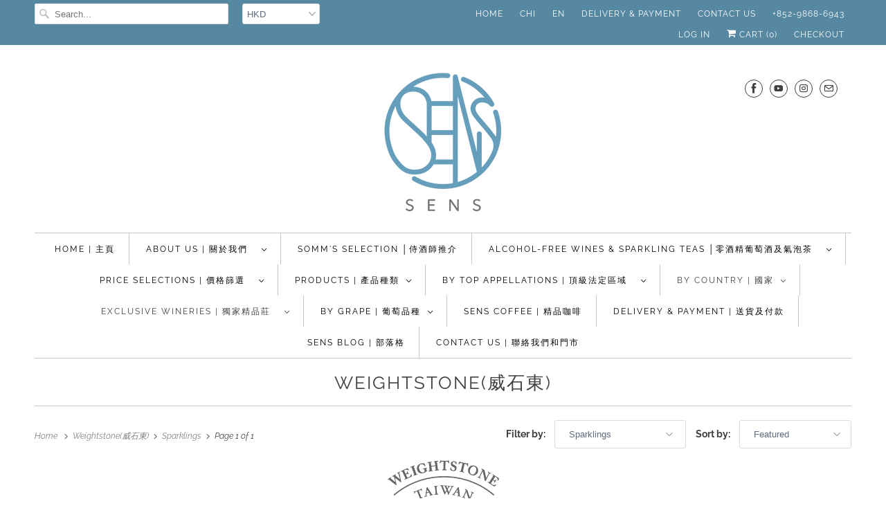

--- FILE ---
content_type: text/html; charset=utf-8
request_url: https://sens.com.hk/collections/weightstone/Sparklings
body_size: 30044
content:
<!DOCTYPE html>
<html lang="en">
  <head>
    <meta charset="utf-8">
    <meta http-equiv="cleartype" content="on">
    <meta name="robots" content="index,follow">

    
    <title>Weightstone(威石東) Tagged "Sparklings" - SENS</title>

    
      <meta name="description" content="台灣釀酒葡萄歷史 故事的開端 一個世紀以前，日本人將釀酒葡萄引進台灣，並開始了第一座釀酒葡萄園。台灣的葡萄酒產業在政府的補助下，發展至1996年。政府補助停止後，民營產業無力投資研發新的葡萄栽培與釀酒技術，因此許多釀酒葡萄園逐漸荒廢。在台灣葡萄酒產業高峰，釀酒葡萄栽培面積廣達5,200公頃。而今，台灣的釀酒葡萄產地僅存不到50公頃。 勇敢追夢 做出一瓶令台灣人驕傲的葡萄酒 楊文彬先生一生致力於台灣農業，並對葡萄酒能超越語言、國界與文化，成為人與人之間橋樑的這一點所感動。所以十年前，當好友鼓勵他釀出令台灣驕傲的高品質本土葡萄酒時，他決定接受這項挑戰。 2009那年，楊文彬先生第一次在葡萄酒杯中遇見由台灣農改場研發的新品種－木杉葡萄(M Tagged &quot;Sparklings&quot;." />
    

    





















<meta name="author" content="SENS">
<meta property="og:url" content="https://sens.com.hk/collections/weightstone/sparklings">
<meta property="og:site_name" content="SENS">




  <meta property="og:type" content="product.group">
  <meta property="og:title" content="Weightstone(威石東)">
  
    <meta property="og:image" content="https://sens.com.hk/cdn/shop/collections/01_-02-176-x-200_1_600x.png?v=1558672408">
    <meta property="og:image:secure_url" content="https://sens.com.hk/cdn/shop/collections/01_-02-176-x-200_1_600x.png?v=1558672408">
    <meta property="og:image:alt" content="Weightstone(威石東)">
    <meta property="og:image:width" content="176">
    <meta property="og:image:height" content="200">
  
  
    
    <meta property="og:image" content="http://sens.com.hk/cdn/shop/products/musann_600x.png?v=1655178803">
    <meta property="og:image:secure_url" content="https://sens.com.hk/cdn/shop/products/musann_600x.png?v=1655178803">
  



  <meta property="og:description" content="台灣釀酒葡萄歷史 故事的開端 一個世紀以前，日本人將釀酒葡萄引進台灣，並開始了第一座釀酒葡萄園。台灣的葡萄酒產業在政府的補助下，發展至1996年。政府補助停止後，民營產業無力投資研發新的葡萄栽培與釀酒技術，因此許多釀酒葡萄園逐漸荒廢。在台灣葡萄酒產業高峰，釀酒葡萄栽培面積廣達5,200公頃。而今，台灣的釀酒葡萄產地僅存不到50公頃。 勇敢追夢 做出一瓶令台灣人驕傲的葡萄酒 楊文彬先生一生致力於台灣農業，並對葡萄酒能超越語言、國界與文化，成為人與人之間橋樑的這一點所感動。所以十年前，當好友鼓勵他釀出令台灣驕傲的高品質本土葡萄酒時，他決定接受這項挑戰。 2009那年，楊文彬先生第一次在葡萄酒杯中遇見由台灣農改場研發的新品種－木杉葡萄(M">




<meta name="twitter:card" content="summary">



    
    

    <!-- Mobile Specific Metas -->
    <meta name="HandheldFriendly" content="True">
    <meta name="MobileOptimized" content="320">
    <meta name="viewport" content="width=device-width,initial-scale=1">
    <meta name="theme-color" content="#ffffff">

    <!-- Stylesheets for Responsive 7.2.0 -->
    <link href="//sens.com.hk/cdn/shop/t/120/assets/styles.scss.css?v=68777679178505517351762766835" rel="stylesheet" type="text/css" media="all" />

    <script>
      /*! lazysizes - v4.1.4 */
      !function(a,b){var c=b(a,a.document);a.lazySizes=c,"object"==typeof module&&module.exports&&(module.exports=c)}(window,function(a,b){"use strict";if(b.getElementsByClassName){var c,d,e=b.documentElement,f=a.Date,g=a.HTMLPictureElement,h="addEventListener",i="getAttribute",j=a[h],k=a.setTimeout,l=a.requestAnimationFrame||k,m=a.requestIdleCallback,n=/^picture$/i,o=["load","error","lazyincluded","_lazyloaded"],p={},q=Array.prototype.forEach,r=function(a,b){return p[b]||(p[b]=new RegExp("(\\s|^)"+b+"(\\s|$)")),p[b].test(a[i]("class")||"")&&p[b]},s=function(a,b){r(a,b)||a.setAttribute("class",(a[i]("class")||"").trim()+" "+b)},t=function(a,b){var c;(c=r(a,b))&&a.setAttribute("class",(a[i]("class")||"").replace(c," "))},u=function(a,b,c){var d=c?h:"removeEventListener";c&&u(a,b),o.forEach(function(c){a[d](c,b)})},v=function(a,d,e,f,g){var h=b.createEvent("Event");return e||(e={}),e.instance=c,h.initEvent(d,!f,!g),h.detail=e,a.dispatchEvent(h),h},w=function(b,c){var e;!g&&(e=a.picturefill||d.pf)?(c&&c.src&&!b[i]("srcset")&&b.setAttribute("srcset",c.src),e({reevaluate:!0,elements:[b]})):c&&c.src&&(b.src=c.src)},x=function(a,b){return(getComputedStyle(a,null)||{})[b]},y=function(a,b,c){for(c=c||a.offsetWidth;c<d.minSize&&b&&!a._lazysizesWidth;)c=b.offsetWidth,b=b.parentNode;return c},z=function(){var a,c,d=[],e=[],f=d,g=function(){var b=f;for(f=d.length?e:d,a=!0,c=!1;b.length;)b.shift()();a=!1},h=function(d,e){a&&!e?d.apply(this,arguments):(f.push(d),c||(c=!0,(b.hidden?k:l)(g)))};return h._lsFlush=g,h}(),A=function(a,b){return b?function(){z(a)}:function(){var b=this,c=arguments;z(function(){a.apply(b,c)})}},B=function(a){var b,c=0,e=d.throttleDelay,g=d.ricTimeout,h=function(){b=!1,c=f.now(),a()},i=m&&g>49?function(){m(h,{timeout:g}),g!==d.ricTimeout&&(g=d.ricTimeout)}:A(function(){k(h)},!0);return function(a){var d;(a=a===!0)&&(g=33),b||(b=!0,d=e-(f.now()-c),0>d&&(d=0),a||9>d?i():k(i,d))}},C=function(a){var b,c,d=99,e=function(){b=null,a()},g=function(){var a=f.now()-c;d>a?k(g,d-a):(m||e)(e)};return function(){c=f.now(),b||(b=k(g,d))}};!function(){var b,c={lazyClass:"lazyload",loadedClass:"lazyloaded",loadingClass:"lazyloading",preloadClass:"lazypreload",errorClass:"lazyerror",autosizesClass:"lazyautosizes",srcAttr:"data-src",srcsetAttr:"data-srcset",sizesAttr:"data-sizes",minSize:40,customMedia:{},init:!0,expFactor:1.5,hFac:.8,loadMode:2,loadHidden:!0,ricTimeout:0,throttleDelay:125};d=a.lazySizesConfig||a.lazysizesConfig||{};for(b in c)b in d||(d[b]=c[b]);a.lazySizesConfig=d,k(function(){d.init&&F()})}();var D=function(){var g,l,m,o,p,y,D,F,G,H,I,J,K,L,M=/^img$/i,N=/^iframe$/i,O="onscroll"in a&&!/(gle|ing)bot/.test(navigator.userAgent),P=0,Q=0,R=0,S=-1,T=function(a){R--,a&&a.target&&u(a.target,T),(!a||0>R||!a.target)&&(R=0)},U=function(a,c){var d,f=a,g="hidden"==x(b.body,"visibility")||"hidden"!=x(a.parentNode,"visibility")&&"hidden"!=x(a,"visibility");for(F-=c,I+=c,G-=c,H+=c;g&&(f=f.offsetParent)&&f!=b.body&&f!=e;)g=(x(f,"opacity")||1)>0,g&&"visible"!=x(f,"overflow")&&(d=f.getBoundingClientRect(),g=H>d.left&&G<d.right&&I>d.top-1&&F<d.bottom+1);return g},V=function(){var a,f,h,j,k,m,n,p,q,r=c.elements;if((o=d.loadMode)&&8>R&&(a=r.length)){f=0,S++,null==K&&("expand"in d||(d.expand=e.clientHeight>500&&e.clientWidth>500?500:370),J=d.expand,K=J*d.expFactor),K>Q&&1>R&&S>2&&o>2&&!b.hidden?(Q=K,S=0):Q=o>1&&S>1&&6>R?J:P;for(;a>f;f++)if(r[f]&&!r[f]._lazyRace)if(O)if((p=r[f][i]("data-expand"))&&(m=1*p)||(m=Q),q!==m&&(y=innerWidth+m*L,D=innerHeight+m,n=-1*m,q=m),h=r[f].getBoundingClientRect(),(I=h.bottom)>=n&&(F=h.top)<=D&&(H=h.right)>=n*L&&(G=h.left)<=y&&(I||H||G||F)&&(d.loadHidden||"hidden"!=x(r[f],"visibility"))&&(l&&3>R&&!p&&(3>o||4>S)||U(r[f],m))){if(ba(r[f]),k=!0,R>9)break}else!k&&l&&!j&&4>R&&4>S&&o>2&&(g[0]||d.preloadAfterLoad)&&(g[0]||!p&&(I||H||G||F||"auto"!=r[f][i](d.sizesAttr)))&&(j=g[0]||r[f]);else ba(r[f]);j&&!k&&ba(j)}},W=B(V),X=function(a){s(a.target,d.loadedClass),t(a.target,d.loadingClass),u(a.target,Z),v(a.target,"lazyloaded")},Y=A(X),Z=function(a){Y({target:a.target})},$=function(a,b){try{a.contentWindow.location.replace(b)}catch(c){a.src=b}},_=function(a){var b,c=a[i](d.srcsetAttr);(b=d.customMedia[a[i]("data-media")||a[i]("media")])&&a.setAttribute("media",b),c&&a.setAttribute("srcset",c)},aa=A(function(a,b,c,e,f){var g,h,j,l,o,p;(o=v(a,"lazybeforeunveil",b)).defaultPrevented||(e&&(c?s(a,d.autosizesClass):a.setAttribute("sizes",e)),h=a[i](d.srcsetAttr),g=a[i](d.srcAttr),f&&(j=a.parentNode,l=j&&n.test(j.nodeName||"")),p=b.firesLoad||"src"in a&&(h||g||l),o={target:a},p&&(u(a,T,!0),clearTimeout(m),m=k(T,2500),s(a,d.loadingClass),u(a,Z,!0)),l&&q.call(j.getElementsByTagName("source"),_),h?a.setAttribute("srcset",h):g&&!l&&(N.test(a.nodeName)?$(a,g):a.src=g),f&&(h||l)&&w(a,{src:g})),a._lazyRace&&delete a._lazyRace,t(a,d.lazyClass),z(function(){(!p||a.complete&&a.naturalWidth>1)&&(p?T(o):R--,X(o))},!0)}),ba=function(a){var b,c=M.test(a.nodeName),e=c&&(a[i](d.sizesAttr)||a[i]("sizes")),f="auto"==e;(!f&&l||!c||!a[i]("src")&&!a.srcset||a.complete||r(a,d.errorClass)||!r(a,d.lazyClass))&&(b=v(a,"lazyunveilread").detail,f&&E.updateElem(a,!0,a.offsetWidth),a._lazyRace=!0,R++,aa(a,b,f,e,c))},ca=function(){if(!l){if(f.now()-p<999)return void k(ca,999);var a=C(function(){d.loadMode=3,W()});l=!0,d.loadMode=3,W(),j("scroll",function(){3==d.loadMode&&(d.loadMode=2),a()},!0)}};return{_:function(){p=f.now(),c.elements=b.getElementsByClassName(d.lazyClass),g=b.getElementsByClassName(d.lazyClass+" "+d.preloadClass),L=d.hFac,j("scroll",W,!0),j("resize",W,!0),a.MutationObserver?new MutationObserver(W).observe(e,{childList:!0,subtree:!0,attributes:!0}):(e[h]("DOMNodeInserted",W,!0),e[h]("DOMAttrModified",W,!0),setInterval(W,999)),j("hashchange",W,!0),["focus","mouseover","click","load","transitionend","animationend","webkitAnimationEnd"].forEach(function(a){b[h](a,W,!0)}),/d$|^c/.test(b.readyState)?ca():(j("load",ca),b[h]("DOMContentLoaded",W),k(ca,2e4)),c.elements.length?(V(),z._lsFlush()):W()},checkElems:W,unveil:ba}}(),E=function(){var a,c=A(function(a,b,c,d){var e,f,g;if(a._lazysizesWidth=d,d+="px",a.setAttribute("sizes",d),n.test(b.nodeName||""))for(e=b.getElementsByTagName("source"),f=0,g=e.length;g>f;f++)e[f].setAttribute("sizes",d);c.detail.dataAttr||w(a,c.detail)}),e=function(a,b,d){var e,f=a.parentNode;f&&(d=y(a,f,d),e=v(a,"lazybeforesizes",{width:d,dataAttr:!!b}),e.defaultPrevented||(d=e.detail.width,d&&d!==a._lazysizesWidth&&c(a,f,e,d)))},f=function(){var b,c=a.length;if(c)for(b=0;c>b;b++)e(a[b])},g=C(f);return{_:function(){a=b.getElementsByClassName(d.autosizesClass),j("resize",g)},checkElems:g,updateElem:e}}(),F=function(){F.i||(F.i=!0,E._(),D._())};return c={cfg:d,autoSizer:E,loader:D,init:F,uP:w,aC:s,rC:t,hC:r,fire:v,gW:y,rAF:z}}});
      /*! lazysizes - v4.1.4 */
      !function(a,b){var c=function(){b(a.lazySizes),a.removeEventListener("lazyunveilread",c,!0)};b=b.bind(null,a,a.document),"object"==typeof module&&module.exports?b(require("lazysizes")):a.lazySizes?c():a.addEventListener("lazyunveilread",c,!0)}(window,function(a,b,c){"use strict";function d(){this.ratioElems=b.getElementsByClassName("lazyaspectratio"),this._setupEvents(),this.processImages()}if(a.addEventListener){var e,f,g,h=Array.prototype.forEach,i=/^picture$/i,j="data-aspectratio",k="img["+j+"]",l=function(b){return a.matchMedia?(l=function(a){return!a||(matchMedia(a)||{}).matches})(b):a.Modernizr&&Modernizr.mq?!b||Modernizr.mq(b):!b},m=c.aC,n=c.rC,o=c.cfg;d.prototype={_setupEvents:function(){var a=this,c=function(b){b.naturalWidth<36?a.addAspectRatio(b,!0):a.removeAspectRatio(b,!0)},d=function(){a.processImages()};b.addEventListener("load",function(a){a.target.getAttribute&&a.target.getAttribute(j)&&c(a.target)},!0),addEventListener("resize",function(){var b,d=function(){h.call(a.ratioElems,c)};return function(){clearTimeout(b),b=setTimeout(d,99)}}()),b.addEventListener("DOMContentLoaded",d),addEventListener("load",d)},processImages:function(a){var c,d;a||(a=b),c="length"in a&&!a.nodeName?a:a.querySelectorAll(k);for(d=0;d<c.length;d++)c[d].naturalWidth>36?this.removeAspectRatio(c[d]):this.addAspectRatio(c[d])},getSelectedRatio:function(a){var b,c,d,e,f,g=a.parentNode;if(g&&i.test(g.nodeName||""))for(d=g.getElementsByTagName("source"),b=0,c=d.length;c>b;b++)if(e=d[b].getAttribute("data-media")||d[b].getAttribute("media"),o.customMedia[e]&&(e=o.customMedia[e]),l(e)){f=d[b].getAttribute(j);break}return f||a.getAttribute(j)||""},parseRatio:function(){var a=/^\s*([+\d\.]+)(\s*[\/x]\s*([+\d\.]+))?\s*$/,b={};return function(c){var d;return!b[c]&&(d=c.match(a))&&(d[3]?b[c]=d[1]/d[3]:b[c]=1*d[1]),b[c]}}(),addAspectRatio:function(b,c){var d,e=b.offsetWidth,f=b.offsetHeight;return c||m(b,"lazyaspectratio"),36>e&&0>=f?void((e||f&&a.console)&&console.log("Define width or height of image, so we can calculate the other dimension")):(d=this.getSelectedRatio(b),d=this.parseRatio(d),void(d&&(e?b.style.height=e/d+"px":b.style.width=f*d+"px")))},removeAspectRatio:function(a){n(a,"lazyaspectratio"),a.style.height="",a.style.width="",a.removeAttribute(j)}},f=function(){g=a.jQuery||a.Zepto||a.shoestring||a.$,g&&g.fn&&!g.fn.imageRatio&&g.fn.filter&&g.fn.add&&g.fn.find?g.fn.imageRatio=function(){return e.processImages(this.find(k).add(this.filter(k))),this}:g=!1},f(),setTimeout(f),e=new d,a.imageRatio=e,"object"==typeof module&&module.exports?module.exports=e:"function"==typeof define&&define.amd&&define(e)}});
    </script>

    <!-- Icons -->
    
      <link rel="shortcut icon" type="image/x-icon" href="//sens.com.hk/cdn/shop/files/sensnewlogo_32x32_a49a3d3d-28f3-4f99-9fd4-05ef42a282d3_180x180.png?v=1613650173">
      <link rel="apple-touch-icon" href="//sens.com.hk/cdn/shop/files/sensnewlogo_32x32_a49a3d3d-28f3-4f99-9fd4-05ef42a282d3_180x180.png?v=1613650173"/>
      <link rel="apple-touch-icon" sizes="72x72" href="//sens.com.hk/cdn/shop/files/sensnewlogo_32x32_a49a3d3d-28f3-4f99-9fd4-05ef42a282d3_72x72.png?v=1613650173"/>
      <link rel="apple-touch-icon" sizes="114x114" href="//sens.com.hk/cdn/shop/files/sensnewlogo_32x32_a49a3d3d-28f3-4f99-9fd4-05ef42a282d3_114x114.png?v=1613650173"/>
      <link rel="apple-touch-icon" sizes="180x180" href="//sens.com.hk/cdn/shop/files/sensnewlogo_32x32_a49a3d3d-28f3-4f99-9fd4-05ef42a282d3_180x180.png?v=1613650173"/>
      <link rel="apple-touch-icon" sizes="228x228" href="//sens.com.hk/cdn/shop/files/sensnewlogo_32x32_a49a3d3d-28f3-4f99-9fd4-05ef42a282d3_228x228.png?v=1613650173"/>
    
      <link rel="canonical" href="https://sens.com.hk/collections/weightstone/sparklings" />

    

    <script src="//sens.com.hk/cdn/shop/t/120/assets/app.js?v=151689334164439240611722235742" type="text/javascript"></script>
    <script>window.performance && window.performance.mark && window.performance.mark('shopify.content_for_header.start');</script><meta id="shopify-digital-wallet" name="shopify-digital-wallet" content="/5937313/digital_wallets/dialog">
<link rel="alternate" type="application/atom+xml" title="Feed" href="/collections/weightstone/Sparklings.atom" />
<link rel="alternate" hreflang="x-default" href="https://sens.com.hk/collections/weightstone/sparklings">
<link rel="alternate" hreflang="en" href="https://sens.com.hk/collections/weightstone/sparklings">
<link rel="alternate" hreflang="zh-Hant" href="https://sens.com.hk/zh/collections/weightstone/sparklings">
<link rel="alternate" hreflang="zh-Hant-HK" href="https://sens.com.hk/zh/collections/weightstone/sparklings">
<link rel="alternate" type="application/json+oembed" href="https://sens.com.hk/collections/weightstone/sparklings.oembed">
<script async="async" src="/checkouts/internal/preloads.js?locale=en-HK"></script>
<script id="shopify-features" type="application/json">{"accessToken":"b9adb5de398bb056abf0f8c978986bf2","betas":["rich-media-storefront-analytics"],"domain":"sens.com.hk","predictiveSearch":true,"shopId":5937313,"locale":"en"}</script>
<script>var Shopify = Shopify || {};
Shopify.shop = "sens-wine-cellar.myshopify.com";
Shopify.locale = "en";
Shopify.currency = {"active":"HKD","rate":"1.0"};
Shopify.country = "HK";
Shopify.theme = {"name":"Responsive 7.2 with WC - O with WC-PV - 2024-07-29","id":143942746368,"schema_name":"Responsive","schema_version":"7.2.0","theme_store_id":null,"role":"main"};
Shopify.theme.handle = "null";
Shopify.theme.style = {"id":null,"handle":null};
Shopify.cdnHost = "sens.com.hk/cdn";
Shopify.routes = Shopify.routes || {};
Shopify.routes.root = "/";</script>
<script type="module">!function(o){(o.Shopify=o.Shopify||{}).modules=!0}(window);</script>
<script>!function(o){function n(){var o=[];function n(){o.push(Array.prototype.slice.apply(arguments))}return n.q=o,n}var t=o.Shopify=o.Shopify||{};t.loadFeatures=n(),t.autoloadFeatures=n()}(window);</script>
<script id="shop-js-analytics" type="application/json">{"pageType":"collection"}</script>
<script defer="defer" async type="module" src="//sens.com.hk/cdn/shopifycloud/shop-js/modules/v2/client.init-shop-cart-sync_BT-GjEfc.en.esm.js"></script>
<script defer="defer" async type="module" src="//sens.com.hk/cdn/shopifycloud/shop-js/modules/v2/chunk.common_D58fp_Oc.esm.js"></script>
<script defer="defer" async type="module" src="//sens.com.hk/cdn/shopifycloud/shop-js/modules/v2/chunk.modal_xMitdFEc.esm.js"></script>
<script type="module">
  await import("//sens.com.hk/cdn/shopifycloud/shop-js/modules/v2/client.init-shop-cart-sync_BT-GjEfc.en.esm.js");
await import("//sens.com.hk/cdn/shopifycloud/shop-js/modules/v2/chunk.common_D58fp_Oc.esm.js");
await import("//sens.com.hk/cdn/shopifycloud/shop-js/modules/v2/chunk.modal_xMitdFEc.esm.js");

  window.Shopify.SignInWithShop?.initShopCartSync?.({"fedCMEnabled":true,"windoidEnabled":true});

</script>
<script>(function() {
  var isLoaded = false;
  function asyncLoad() {
    if (isLoaded) return;
    isLoaded = true;
    var urls = ["\/\/d1liekpayvooaz.cloudfront.net\/apps\/bouncer\/bouncer.js?shop=sens-wine-cellar.myshopify.com","https:\/\/cdn.shopify.com\/s\/files\/1\/0683\/1371\/0892\/files\/splmn-shopify-prod-August-31.min.js?v=1693985059\u0026shop=sens-wine-cellar.myshopify.com","https:\/\/chimpstatic.com\/mcjs-connected\/js\/users\/7f96265257968f9d2114b0da2\/a634744f68181b43392a56b6c.js?shop=sens-wine-cellar.myshopify.com","https:\/\/cdn.shopify.com\/s\/files\/1\/0248\/8772\/2031\/files\/transl8-loader_v2.1.9.js?v=1676318047\u0026shop=sens-wine-cellar.myshopify.com"];
    for (var i = 0; i < urls.length; i++) {
      var s = document.createElement('script');
      s.type = 'text/javascript';
      s.async = true;
      s.src = urls[i];
      var x = document.getElementsByTagName('script')[0];
      x.parentNode.insertBefore(s, x);
    }
  };
  if(window.attachEvent) {
    window.attachEvent('onload', asyncLoad);
  } else {
    window.addEventListener('load', asyncLoad, false);
  }
})();</script>
<script id="__st">var __st={"a":5937313,"offset":28800,"reqid":"2cea9027-8f33-40b2-9aae-56d8de85ddbe-1769233506","pageurl":"sens.com.hk\/collections\/weightstone\/Sparklings","u":"9a59c54e64d3","p":"collection","rtyp":"collection","rid":88140251185};</script>
<script>window.ShopifyPaypalV4VisibilityTracking = true;</script>
<script id="captcha-bootstrap">!function(){'use strict';const t='contact',e='account',n='new_comment',o=[[t,t],['blogs',n],['comments',n],[t,'customer']],c=[[e,'customer_login'],[e,'guest_login'],[e,'recover_customer_password'],[e,'create_customer']],r=t=>t.map((([t,e])=>`form[action*='/${t}']:not([data-nocaptcha='true']) input[name='form_type'][value='${e}']`)).join(','),a=t=>()=>t?[...document.querySelectorAll(t)].map((t=>t.form)):[];function s(){const t=[...o],e=r(t);return a(e)}const i='password',u='form_key',d=['recaptcha-v3-token','g-recaptcha-response','h-captcha-response',i],f=()=>{try{return window.sessionStorage}catch{return}},m='__shopify_v',_=t=>t.elements[u];function p(t,e,n=!1){try{const o=window.sessionStorage,c=JSON.parse(o.getItem(e)),{data:r}=function(t){const{data:e,action:n}=t;return t[m]||n?{data:e,action:n}:{data:t,action:n}}(c);for(const[e,n]of Object.entries(r))t.elements[e]&&(t.elements[e].value=n);n&&o.removeItem(e)}catch(o){console.error('form repopulation failed',{error:o})}}const l='form_type',E='cptcha';function T(t){t.dataset[E]=!0}const w=window,h=w.document,L='Shopify',v='ce_forms',y='captcha';let A=!1;((t,e)=>{const n=(g='f06e6c50-85a8-45c8-87d0-21a2b65856fe',I='https://cdn.shopify.com/shopifycloud/storefront-forms-hcaptcha/ce_storefront_forms_captcha_hcaptcha.v1.5.2.iife.js',D={infoText:'Protected by hCaptcha',privacyText:'Privacy',termsText:'Terms'},(t,e,n)=>{const o=w[L][v],c=o.bindForm;if(c)return c(t,g,e,D).then(n);var r;o.q.push([[t,g,e,D],n]),r=I,A||(h.body.append(Object.assign(h.createElement('script'),{id:'captcha-provider',async:!0,src:r})),A=!0)});var g,I,D;w[L]=w[L]||{},w[L][v]=w[L][v]||{},w[L][v].q=[],w[L][y]=w[L][y]||{},w[L][y].protect=function(t,e){n(t,void 0,e),T(t)},Object.freeze(w[L][y]),function(t,e,n,w,h,L){const[v,y,A,g]=function(t,e,n){const i=e?o:[],u=t?c:[],d=[...i,...u],f=r(d),m=r(i),_=r(d.filter((([t,e])=>n.includes(e))));return[a(f),a(m),a(_),s()]}(w,h,L),I=t=>{const e=t.target;return e instanceof HTMLFormElement?e:e&&e.form},D=t=>v().includes(t);t.addEventListener('submit',(t=>{const e=I(t);if(!e)return;const n=D(e)&&!e.dataset.hcaptchaBound&&!e.dataset.recaptchaBound,o=_(e),c=g().includes(e)&&(!o||!o.value);(n||c)&&t.preventDefault(),c&&!n&&(function(t){try{if(!f())return;!function(t){const e=f();if(!e)return;const n=_(t);if(!n)return;const o=n.value;o&&e.removeItem(o)}(t);const e=Array.from(Array(32),(()=>Math.random().toString(36)[2])).join('');!function(t,e){_(t)||t.append(Object.assign(document.createElement('input'),{type:'hidden',name:u})),t.elements[u].value=e}(t,e),function(t,e){const n=f();if(!n)return;const o=[...t.querySelectorAll(`input[type='${i}']`)].map((({name:t})=>t)),c=[...d,...o],r={};for(const[a,s]of new FormData(t).entries())c.includes(a)||(r[a]=s);n.setItem(e,JSON.stringify({[m]:1,action:t.action,data:r}))}(t,e)}catch(e){console.error('failed to persist form',e)}}(e),e.submit())}));const S=(t,e)=>{t&&!t.dataset[E]&&(n(t,e.some((e=>e===t))),T(t))};for(const o of['focusin','change'])t.addEventListener(o,(t=>{const e=I(t);D(e)&&S(e,y())}));const B=e.get('form_key'),M=e.get(l),P=B&&M;t.addEventListener('DOMContentLoaded',(()=>{const t=y();if(P)for(const e of t)e.elements[l].value===M&&p(e,B);[...new Set([...A(),...v().filter((t=>'true'===t.dataset.shopifyCaptcha))])].forEach((e=>S(e,t)))}))}(h,new URLSearchParams(w.location.search),n,t,e,['guest_login'])})(!0,!0)}();</script>
<script integrity="sha256-4kQ18oKyAcykRKYeNunJcIwy7WH5gtpwJnB7kiuLZ1E=" data-source-attribution="shopify.loadfeatures" defer="defer" src="//sens.com.hk/cdn/shopifycloud/storefront/assets/storefront/load_feature-a0a9edcb.js" crossorigin="anonymous"></script>
<script data-source-attribution="shopify.dynamic_checkout.dynamic.init">var Shopify=Shopify||{};Shopify.PaymentButton=Shopify.PaymentButton||{isStorefrontPortableWallets:!0,init:function(){window.Shopify.PaymentButton.init=function(){};var t=document.createElement("script");t.src="https://sens.com.hk/cdn/shopifycloud/portable-wallets/latest/portable-wallets.en.js",t.type="module",document.head.appendChild(t)}};
</script>
<script data-source-attribution="shopify.dynamic_checkout.buyer_consent">
  function portableWalletsHideBuyerConsent(e){var t=document.getElementById("shopify-buyer-consent"),n=document.getElementById("shopify-subscription-policy-button");t&&n&&(t.classList.add("hidden"),t.setAttribute("aria-hidden","true"),n.removeEventListener("click",e))}function portableWalletsShowBuyerConsent(e){var t=document.getElementById("shopify-buyer-consent"),n=document.getElementById("shopify-subscription-policy-button");t&&n&&(t.classList.remove("hidden"),t.removeAttribute("aria-hidden"),n.addEventListener("click",e))}window.Shopify?.PaymentButton&&(window.Shopify.PaymentButton.hideBuyerConsent=portableWalletsHideBuyerConsent,window.Shopify.PaymentButton.showBuyerConsent=portableWalletsShowBuyerConsent);
</script>
<script data-source-attribution="shopify.dynamic_checkout.cart.bootstrap">document.addEventListener("DOMContentLoaded",(function(){function t(){return document.querySelector("shopify-accelerated-checkout-cart, shopify-accelerated-checkout")}if(t())Shopify.PaymentButton.init();else{new MutationObserver((function(e,n){t()&&(Shopify.PaymentButton.init(),n.disconnect())})).observe(document.body,{childList:!0,subtree:!0})}}));
</script>

<script>window.performance && window.performance.mark && window.performance.mark('shopify.content_for_header.end');</script>

    <noscript>
      <style>
        .slides > li:first-child {display: block;}
        .image__fallback {
          width: 100vw;
          display: block !important;
          max-width: 100vw !important;
          margin-bottom: 0;
        }
        .no-js-only {
          display: inherit !important;
        }
        .icon-cart.cart-button {
          display: none;
        }
        .lazyload {
          opacity: 1;
          -webkit-filter: blur(0);
          filter: blur(0);
        }
        .animate_right,
        .animate_left,
        .animate_up,
        .animate_down {
          opacity: 1;
        }
        .product_section .product_form {
          opacity: 1;
        }
        .multi_select,
        form .select {
          display: block !important;
        }
        .swatch_options {
          display: none;
        }
        .image-element__wrap {
          display: none;
        }
      </style>
    </noscript>

  <link href="https://monorail-edge.shopifysvc.com" rel="dns-prefetch">
<script>(function(){if ("sendBeacon" in navigator && "performance" in window) {try {var session_token_from_headers = performance.getEntriesByType('navigation')[0].serverTiming.find(x => x.name == '_s').description;} catch {var session_token_from_headers = undefined;}var session_cookie_matches = document.cookie.match(/_shopify_s=([^;]*)/);var session_token_from_cookie = session_cookie_matches && session_cookie_matches.length === 2 ? session_cookie_matches[1] : "";var session_token = session_token_from_headers || session_token_from_cookie || "";function handle_abandonment_event(e) {var entries = performance.getEntries().filter(function(entry) {return /monorail-edge.shopifysvc.com/.test(entry.name);});if (!window.abandonment_tracked && entries.length === 0) {window.abandonment_tracked = true;var currentMs = Date.now();var navigation_start = performance.timing.navigationStart;var payload = {shop_id: 5937313,url: window.location.href,navigation_start,duration: currentMs - navigation_start,session_token,page_type: "collection"};window.navigator.sendBeacon("https://monorail-edge.shopifysvc.com/v1/produce", JSON.stringify({schema_id: "online_store_buyer_site_abandonment/1.1",payload: payload,metadata: {event_created_at_ms: currentMs,event_sent_at_ms: currentMs}}));}}window.addEventListener('pagehide', handle_abandonment_event);}}());</script>
<script id="web-pixels-manager-setup">(function e(e,d,r,n,o){if(void 0===o&&(o={}),!Boolean(null===(a=null===(i=window.Shopify)||void 0===i?void 0:i.analytics)||void 0===a?void 0:a.replayQueue)){var i,a;window.Shopify=window.Shopify||{};var t=window.Shopify;t.analytics=t.analytics||{};var s=t.analytics;s.replayQueue=[],s.publish=function(e,d,r){return s.replayQueue.push([e,d,r]),!0};try{self.performance.mark("wpm:start")}catch(e){}var l=function(){var e={modern:/Edge?\/(1{2}[4-9]|1[2-9]\d|[2-9]\d{2}|\d{4,})\.\d+(\.\d+|)|Firefox\/(1{2}[4-9]|1[2-9]\d|[2-9]\d{2}|\d{4,})\.\d+(\.\d+|)|Chrom(ium|e)\/(9{2}|\d{3,})\.\d+(\.\d+|)|(Maci|X1{2}).+ Version\/(15\.\d+|(1[6-9]|[2-9]\d|\d{3,})\.\d+)([,.]\d+|)( \(\w+\)|)( Mobile\/\w+|) Safari\/|Chrome.+OPR\/(9{2}|\d{3,})\.\d+\.\d+|(CPU[ +]OS|iPhone[ +]OS|CPU[ +]iPhone|CPU IPhone OS|CPU iPad OS)[ +]+(15[._]\d+|(1[6-9]|[2-9]\d|\d{3,})[._]\d+)([._]\d+|)|Android:?[ /-](13[3-9]|1[4-9]\d|[2-9]\d{2}|\d{4,})(\.\d+|)(\.\d+|)|Android.+Firefox\/(13[5-9]|1[4-9]\d|[2-9]\d{2}|\d{4,})\.\d+(\.\d+|)|Android.+Chrom(ium|e)\/(13[3-9]|1[4-9]\d|[2-9]\d{2}|\d{4,})\.\d+(\.\d+|)|SamsungBrowser\/([2-9]\d|\d{3,})\.\d+/,legacy:/Edge?\/(1[6-9]|[2-9]\d|\d{3,})\.\d+(\.\d+|)|Firefox\/(5[4-9]|[6-9]\d|\d{3,})\.\d+(\.\d+|)|Chrom(ium|e)\/(5[1-9]|[6-9]\d|\d{3,})\.\d+(\.\d+|)([\d.]+$|.*Safari\/(?![\d.]+ Edge\/[\d.]+$))|(Maci|X1{2}).+ Version\/(10\.\d+|(1[1-9]|[2-9]\d|\d{3,})\.\d+)([,.]\d+|)( \(\w+\)|)( Mobile\/\w+|) Safari\/|Chrome.+OPR\/(3[89]|[4-9]\d|\d{3,})\.\d+\.\d+|(CPU[ +]OS|iPhone[ +]OS|CPU[ +]iPhone|CPU IPhone OS|CPU iPad OS)[ +]+(10[._]\d+|(1[1-9]|[2-9]\d|\d{3,})[._]\d+)([._]\d+|)|Android:?[ /-](13[3-9]|1[4-9]\d|[2-9]\d{2}|\d{4,})(\.\d+|)(\.\d+|)|Mobile Safari.+OPR\/([89]\d|\d{3,})\.\d+\.\d+|Android.+Firefox\/(13[5-9]|1[4-9]\d|[2-9]\d{2}|\d{4,})\.\d+(\.\d+|)|Android.+Chrom(ium|e)\/(13[3-9]|1[4-9]\d|[2-9]\d{2}|\d{4,})\.\d+(\.\d+|)|Android.+(UC? ?Browser|UCWEB|U3)[ /]?(15\.([5-9]|\d{2,})|(1[6-9]|[2-9]\d|\d{3,})\.\d+)\.\d+|SamsungBrowser\/(5\.\d+|([6-9]|\d{2,})\.\d+)|Android.+MQ{2}Browser\/(14(\.(9|\d{2,})|)|(1[5-9]|[2-9]\d|\d{3,})(\.\d+|))(\.\d+|)|K[Aa][Ii]OS\/(3\.\d+|([4-9]|\d{2,})\.\d+)(\.\d+|)/},d=e.modern,r=e.legacy,n=navigator.userAgent;return n.match(d)?"modern":n.match(r)?"legacy":"unknown"}(),u="modern"===l?"modern":"legacy",c=(null!=n?n:{modern:"",legacy:""})[u],f=function(e){return[e.baseUrl,"/wpm","/b",e.hashVersion,"modern"===e.buildTarget?"m":"l",".js"].join("")}({baseUrl:d,hashVersion:r,buildTarget:u}),m=function(e){var d=e.version,r=e.bundleTarget,n=e.surface,o=e.pageUrl,i=e.monorailEndpoint;return{emit:function(e){var a=e.status,t=e.errorMsg,s=(new Date).getTime(),l=JSON.stringify({metadata:{event_sent_at_ms:s},events:[{schema_id:"web_pixels_manager_load/3.1",payload:{version:d,bundle_target:r,page_url:o,status:a,surface:n,error_msg:t},metadata:{event_created_at_ms:s}}]});if(!i)return console&&console.warn&&console.warn("[Web Pixels Manager] No Monorail endpoint provided, skipping logging."),!1;try{return self.navigator.sendBeacon.bind(self.navigator)(i,l)}catch(e){}var u=new XMLHttpRequest;try{return u.open("POST",i,!0),u.setRequestHeader("Content-Type","text/plain"),u.send(l),!0}catch(e){return console&&console.warn&&console.warn("[Web Pixels Manager] Got an unhandled error while logging to Monorail."),!1}}}}({version:r,bundleTarget:l,surface:e.surface,pageUrl:self.location.href,monorailEndpoint:e.monorailEndpoint});try{o.browserTarget=l,function(e){var d=e.src,r=e.async,n=void 0===r||r,o=e.onload,i=e.onerror,a=e.sri,t=e.scriptDataAttributes,s=void 0===t?{}:t,l=document.createElement("script"),u=document.querySelector("head"),c=document.querySelector("body");if(l.async=n,l.src=d,a&&(l.integrity=a,l.crossOrigin="anonymous"),s)for(var f in s)if(Object.prototype.hasOwnProperty.call(s,f))try{l.dataset[f]=s[f]}catch(e){}if(o&&l.addEventListener("load",o),i&&l.addEventListener("error",i),u)u.appendChild(l);else{if(!c)throw new Error("Did not find a head or body element to append the script");c.appendChild(l)}}({src:f,async:!0,onload:function(){if(!function(){var e,d;return Boolean(null===(d=null===(e=window.Shopify)||void 0===e?void 0:e.analytics)||void 0===d?void 0:d.initialized)}()){var d=window.webPixelsManager.init(e)||void 0;if(d){var r=window.Shopify.analytics;r.replayQueue.forEach((function(e){var r=e[0],n=e[1],o=e[2];d.publishCustomEvent(r,n,o)})),r.replayQueue=[],r.publish=d.publishCustomEvent,r.visitor=d.visitor,r.initialized=!0}}},onerror:function(){return m.emit({status:"failed",errorMsg:"".concat(f," has failed to load")})},sri:function(e){var d=/^sha384-[A-Za-z0-9+/=]+$/;return"string"==typeof e&&d.test(e)}(c)?c:"",scriptDataAttributes:o}),m.emit({status:"loading"})}catch(e){m.emit({status:"failed",errorMsg:(null==e?void 0:e.message)||"Unknown error"})}}})({shopId: 5937313,storefrontBaseUrl: "https://sens.com.hk",extensionsBaseUrl: "https://extensions.shopifycdn.com/cdn/shopifycloud/web-pixels-manager",monorailEndpoint: "https://monorail-edge.shopifysvc.com/unstable/produce_batch",surface: "storefront-renderer",enabledBetaFlags: ["2dca8a86"],webPixelsConfigList: [{"id":"467632384","configuration":"{\"config\":\"{\\\"pixel_id\\\":\\\"G-FCRGJB902M\\\",\\\"gtag_events\\\":[{\\\"type\\\":\\\"purchase\\\",\\\"action_label\\\":\\\"G-FCRGJB902M\\\"},{\\\"type\\\":\\\"page_view\\\",\\\"action_label\\\":\\\"G-FCRGJB902M\\\"},{\\\"type\\\":\\\"view_item\\\",\\\"action_label\\\":\\\"G-FCRGJB902M\\\"},{\\\"type\\\":\\\"search\\\",\\\"action_label\\\":\\\"G-FCRGJB902M\\\"},{\\\"type\\\":\\\"add_to_cart\\\",\\\"action_label\\\":\\\"G-FCRGJB902M\\\"},{\\\"type\\\":\\\"begin_checkout\\\",\\\"action_label\\\":\\\"G-FCRGJB902M\\\"},{\\\"type\\\":\\\"add_payment_info\\\",\\\"action_label\\\":\\\"G-FCRGJB902M\\\"}],\\\"enable_monitoring_mode\\\":false}\"}","eventPayloadVersion":"v1","runtimeContext":"OPEN","scriptVersion":"b2a88bafab3e21179ed38636efcd8a93","type":"APP","apiClientId":1780363,"privacyPurposes":[],"dataSharingAdjustments":{"protectedCustomerApprovalScopes":["read_customer_address","read_customer_email","read_customer_name","read_customer_personal_data","read_customer_phone"]}},{"id":"245465344","configuration":"{\"pixel_id\":\"1176129043708802\",\"pixel_type\":\"facebook_pixel\",\"metaapp_system_user_token\":\"-\"}","eventPayloadVersion":"v1","runtimeContext":"OPEN","scriptVersion":"ca16bc87fe92b6042fbaa3acc2fbdaa6","type":"APP","apiClientId":2329312,"privacyPurposes":["ANALYTICS","MARKETING","SALE_OF_DATA"],"dataSharingAdjustments":{"protectedCustomerApprovalScopes":["read_customer_address","read_customer_email","read_customer_name","read_customer_personal_data","read_customer_phone"]}},{"id":"shopify-app-pixel","configuration":"{}","eventPayloadVersion":"v1","runtimeContext":"STRICT","scriptVersion":"0450","apiClientId":"shopify-pixel","type":"APP","privacyPurposes":["ANALYTICS","MARKETING"]},{"id":"shopify-custom-pixel","eventPayloadVersion":"v1","runtimeContext":"LAX","scriptVersion":"0450","apiClientId":"shopify-pixel","type":"CUSTOM","privacyPurposes":["ANALYTICS","MARKETING"]}],isMerchantRequest: false,initData: {"shop":{"name":"SENS","paymentSettings":{"currencyCode":"HKD"},"myshopifyDomain":"sens-wine-cellar.myshopify.com","countryCode":"HK","storefrontUrl":"https:\/\/sens.com.hk"},"customer":null,"cart":null,"checkout":null,"productVariants":[],"purchasingCompany":null},},"https://sens.com.hk/cdn","fcfee988w5aeb613cpc8e4bc33m6693e112",{"modern":"","legacy":""},{"shopId":"5937313","storefrontBaseUrl":"https:\/\/sens.com.hk","extensionBaseUrl":"https:\/\/extensions.shopifycdn.com\/cdn\/shopifycloud\/web-pixels-manager","surface":"storefront-renderer","enabledBetaFlags":"[\"2dca8a86\"]","isMerchantRequest":"false","hashVersion":"fcfee988w5aeb613cpc8e4bc33m6693e112","publish":"custom","events":"[[\"page_viewed\",{}],[\"collection_viewed\",{\"collection\":{\"id\":\"88140251185\",\"title\":\"Weightstone(威石東)\",\"productVariants\":[{\"price\":{\"amount\":990.0,\"currencyCode\":\"HKD\"},\"product\":{\"title\":\"台灣之光 - 威石東 WeightStone Blanc de Musann (100% 木杉白氣泡酒) 2018 （絕版珍藏）\",\"vendor\":\"Sens Wine Cellar\",\"id\":\"7794406490368\",\"untranslatedTitle\":\"台灣之光 - 威石東 WeightStone Blanc de Musann (100% 木杉白氣泡酒) 2018 （絕版珍藏）\",\"url\":\"\/products\/weightstone-blanc-de-musann-100-2018\",\"type\":\"Wine\"},\"id\":\"42896464511232\",\"image\":{\"src\":\"\/\/sens.com.hk\/cdn\/shop\/products\/musann.png?v=1655178803\"},\"sku\":\"TWW0005\",\"title\":\"Default Title\",\"untranslatedTitle\":\"Default Title\"},{\"price\":{\"amount\":1028.0,\"currencyCode\":\"HKD\"},\"product\":{\"title\":\"台灣之光 - 威石東 WeightStone Gris de Noirs (黑中灰傳統氣泡酒) Extra Brut\",\"vendor\":\"Sens Wine Cellar\",\"id\":\"1997528072241\",\"untranslatedTitle\":\"台灣之光 - 威石東 WeightStone Gris de Noirs (黑中灰傳統氣泡酒) Extra Brut\",\"url\":\"\/products\/weightstone-gris-de-noirs-extra-brut\",\"type\":\"Wine\"},\"id\":\"32300840353841\",\"image\":{\"src\":\"\/\/sens.com.hk\/cdn\/shop\/products\/gris-de-noirs-upright-333-x-1000-with-light-gray-background.png?v=1596618487\"},\"sku\":\"TWSRS0002\",\"title\":\"N°15 (Aged 48 Months)\",\"untranslatedTitle\":\"N°15 (Aged 48 Months)\"},{\"price\":{\"amount\":498.0,\"currencyCode\":\"HKD\"},\"product\":{\"title\":\"台灣之光 - 威石東 WE by WeightStone (小威石東) Frizzante W°3\",\"vendor\":\"Sens Wine Cellar\",\"id\":\"7901789552896\",\"untranslatedTitle\":\"台灣之光 - 威石東 WE by WeightStone (小威石東) Frizzante W°3\",\"url\":\"\/products\/we-by-weightstone-frizzante-w-3\",\"type\":\"Wine\"},\"id\":\"43119845933312\",\"image\":{\"src\":\"\/\/sens.com.hk\/cdn\/shop\/products\/sIDvOygE.png?v=1661999041\"},\"sku\":\"TWS0006\",\"title\":\"Default Title\",\"untranslatedTitle\":\"Default Title\"},{\"price\":{\"amount\":990.0,\"currencyCode\":\"HKD\"},\"product\":{\"title\":\"台灣之光 - 威石東 WeightStone Blanc de Blancs Extra Brut (白中白傳統氣泡酒) 2020\",\"vendor\":\"Sens Wine Cellar\",\"id\":\"8227949510912\",\"untranslatedTitle\":\"台灣之光 - 威石東 WeightStone Blanc de Blancs Extra Brut (白中白傳統氣泡酒) 2020\",\"url\":\"\/products\/weightstone-blanc-de-blancs-extra-brut-2020\",\"type\":\"Wine\"},\"id\":\"43837313941760\",\"image\":{\"src\":\"\/\/sens.com.hk\/cdn\/shop\/files\/WS_____2016.png?v=1690169253\"},\"sku\":\"TWS0008\",\"title\":\"Default Title\",\"untranslatedTitle\":\"Default Title\"},{\"price\":{\"amount\":498.0,\"currencyCode\":\"HKD\"},\"product\":{\"title\":\"WE by WeightStone Frizzante W°5 小威石東微氣泡葡萄酒 W°5\",\"vendor\":\"Sens Wine Cellar\",\"id\":\"8728400265472\",\"untranslatedTitle\":\"WE by WeightStone Frizzante W°5 小威石東微氣泡葡萄酒 W°5\",\"url\":\"\/products\/we-by-weightstone-frizzante-w-5\",\"type\":\"Wine\"},\"id\":\"45316891050240\",\"image\":{\"src\":\"\/\/sens.com.hk\/cdn\/shop\/files\/1302c366-c09f-4b95-ab9b-84afd8d87489.png?v=1717466839\"},\"sku\":\"TWS0009\",\"title\":\"Default Title\",\"untranslatedTitle\":\"Default Title\"}]}}]]"});</script><script>
  window.ShopifyAnalytics = window.ShopifyAnalytics || {};
  window.ShopifyAnalytics.meta = window.ShopifyAnalytics.meta || {};
  window.ShopifyAnalytics.meta.currency = 'HKD';
  var meta = {"products":[{"id":7794406490368,"gid":"gid:\/\/shopify\/Product\/7794406490368","vendor":"Sens Wine Cellar","type":"Wine","handle":"weightstone-blanc-de-musann-100-2018","variants":[{"id":42896464511232,"price":99000,"name":"台灣之光 - 威石東 WeightStone Blanc de Musann (100% 木杉白氣泡酒) 2018 （絕版珍藏）","public_title":null,"sku":"TWW0005"}],"remote":false},{"id":1997528072241,"gid":"gid:\/\/shopify\/Product\/1997528072241","vendor":"Sens Wine Cellar","type":"Wine","handle":"weightstone-gris-de-noirs-extra-brut","variants":[{"id":32300840353841,"price":102800,"name":"台灣之光 - 威石東 WeightStone Gris de Noirs (黑中灰傳統氣泡酒) Extra Brut - N°15 (Aged 48 Months)","public_title":"N°15 (Aged 48 Months)","sku":"TWSRS0002"},{"id":15507679871025,"price":98000,"name":"台灣之光 - 威石東 WeightStone Gris de Noirs (黑中灰傳統氣泡酒) Extra Brut - N°15","public_title":"N°15","sku":"TWSRS0001"}],"remote":false},{"id":7901789552896,"gid":"gid:\/\/shopify\/Product\/7901789552896","vendor":"Sens Wine Cellar","type":"Wine","handle":"we-by-weightstone-frizzante-w-3","variants":[{"id":43119845933312,"price":49800,"name":"台灣之光 - 威石東 WE by WeightStone (小威石東) Frizzante W°3","public_title":null,"sku":"TWS0006"}],"remote":false},{"id":8227949510912,"gid":"gid:\/\/shopify\/Product\/8227949510912","vendor":"Sens Wine Cellar","type":"Wine","handle":"weightstone-blanc-de-blancs-extra-brut-2020","variants":[{"id":43837313941760,"price":99000,"name":"台灣之光 - 威石東 WeightStone Blanc de Blancs Extra Brut (白中白傳統氣泡酒) 2020","public_title":null,"sku":"TWS0008"}],"remote":false},{"id":8728400265472,"gid":"gid:\/\/shopify\/Product\/8728400265472","vendor":"Sens Wine Cellar","type":"Wine","handle":"we-by-weightstone-frizzante-w-5","variants":[{"id":45316891050240,"price":49800,"name":"WE by WeightStone Frizzante W°5 小威石東微氣泡葡萄酒 W°5","public_title":null,"sku":"TWS0009"}],"remote":false}],"page":{"pageType":"collection","resourceType":"collection","resourceId":88140251185,"requestId":"2cea9027-8f33-40b2-9aae-56d8de85ddbe-1769233506"}};
  for (var attr in meta) {
    window.ShopifyAnalytics.meta[attr] = meta[attr];
  }
</script>
<script class="analytics">
  (function () {
    var customDocumentWrite = function(content) {
      var jquery = null;

      if (window.jQuery) {
        jquery = window.jQuery;
      } else if (window.Checkout && window.Checkout.$) {
        jquery = window.Checkout.$;
      }

      if (jquery) {
        jquery('body').append(content);
      }
    };

    var hasLoggedConversion = function(token) {
      if (token) {
        return document.cookie.indexOf('loggedConversion=' + token) !== -1;
      }
      return false;
    }

    var setCookieIfConversion = function(token) {
      if (token) {
        var twoMonthsFromNow = new Date(Date.now());
        twoMonthsFromNow.setMonth(twoMonthsFromNow.getMonth() + 2);

        document.cookie = 'loggedConversion=' + token + '; expires=' + twoMonthsFromNow;
      }
    }

    var trekkie = window.ShopifyAnalytics.lib = window.trekkie = window.trekkie || [];
    if (trekkie.integrations) {
      return;
    }
    trekkie.methods = [
      'identify',
      'page',
      'ready',
      'track',
      'trackForm',
      'trackLink'
    ];
    trekkie.factory = function(method) {
      return function() {
        var args = Array.prototype.slice.call(arguments);
        args.unshift(method);
        trekkie.push(args);
        return trekkie;
      };
    };
    for (var i = 0; i < trekkie.methods.length; i++) {
      var key = trekkie.methods[i];
      trekkie[key] = trekkie.factory(key);
    }
    trekkie.load = function(config) {
      trekkie.config = config || {};
      trekkie.config.initialDocumentCookie = document.cookie;
      var first = document.getElementsByTagName('script')[0];
      var script = document.createElement('script');
      script.type = 'text/javascript';
      script.onerror = function(e) {
        var scriptFallback = document.createElement('script');
        scriptFallback.type = 'text/javascript';
        scriptFallback.onerror = function(error) {
                var Monorail = {
      produce: function produce(monorailDomain, schemaId, payload) {
        var currentMs = new Date().getTime();
        var event = {
          schema_id: schemaId,
          payload: payload,
          metadata: {
            event_created_at_ms: currentMs,
            event_sent_at_ms: currentMs
          }
        };
        return Monorail.sendRequest("https://" + monorailDomain + "/v1/produce", JSON.stringify(event));
      },
      sendRequest: function sendRequest(endpointUrl, payload) {
        // Try the sendBeacon API
        if (window && window.navigator && typeof window.navigator.sendBeacon === 'function' && typeof window.Blob === 'function' && !Monorail.isIos12()) {
          var blobData = new window.Blob([payload], {
            type: 'text/plain'
          });

          if (window.navigator.sendBeacon(endpointUrl, blobData)) {
            return true;
          } // sendBeacon was not successful

        } // XHR beacon

        var xhr = new XMLHttpRequest();

        try {
          xhr.open('POST', endpointUrl);
          xhr.setRequestHeader('Content-Type', 'text/plain');
          xhr.send(payload);
        } catch (e) {
          console.log(e);
        }

        return false;
      },
      isIos12: function isIos12() {
        return window.navigator.userAgent.lastIndexOf('iPhone; CPU iPhone OS 12_') !== -1 || window.navigator.userAgent.lastIndexOf('iPad; CPU OS 12_') !== -1;
      }
    };
    Monorail.produce('monorail-edge.shopifysvc.com',
      'trekkie_storefront_load_errors/1.1',
      {shop_id: 5937313,
      theme_id: 143942746368,
      app_name: "storefront",
      context_url: window.location.href,
      source_url: "//sens.com.hk/cdn/s/trekkie.storefront.8d95595f799fbf7e1d32231b9a28fd43b70c67d3.min.js"});

        };
        scriptFallback.async = true;
        scriptFallback.src = '//sens.com.hk/cdn/s/trekkie.storefront.8d95595f799fbf7e1d32231b9a28fd43b70c67d3.min.js';
        first.parentNode.insertBefore(scriptFallback, first);
      };
      script.async = true;
      script.src = '//sens.com.hk/cdn/s/trekkie.storefront.8d95595f799fbf7e1d32231b9a28fd43b70c67d3.min.js';
      first.parentNode.insertBefore(script, first);
    };
    trekkie.load(
      {"Trekkie":{"appName":"storefront","development":false,"defaultAttributes":{"shopId":5937313,"isMerchantRequest":null,"themeId":143942746368,"themeCityHash":"5973331591536016729","contentLanguage":"en","currency":"HKD","eventMetadataId":"a92de964-b062-47f0-96ca-da2e49638165"},"isServerSideCookieWritingEnabled":true,"monorailRegion":"shop_domain","enabledBetaFlags":["65f19447"]},"Session Attribution":{},"S2S":{"facebookCapiEnabled":true,"source":"trekkie-storefront-renderer","apiClientId":580111}}
    );

    var loaded = false;
    trekkie.ready(function() {
      if (loaded) return;
      loaded = true;

      window.ShopifyAnalytics.lib = window.trekkie;

      var originalDocumentWrite = document.write;
      document.write = customDocumentWrite;
      try { window.ShopifyAnalytics.merchantGoogleAnalytics.call(this); } catch(error) {};
      document.write = originalDocumentWrite;

      window.ShopifyAnalytics.lib.page(null,{"pageType":"collection","resourceType":"collection","resourceId":88140251185,"requestId":"2cea9027-8f33-40b2-9aae-56d8de85ddbe-1769233506","shopifyEmitted":true});

      var match = window.location.pathname.match(/checkouts\/(.+)\/(thank_you|post_purchase)/)
      var token = match? match[1]: undefined;
      if (!hasLoggedConversion(token)) {
        setCookieIfConversion(token);
        window.ShopifyAnalytics.lib.track("Viewed Product Category",{"currency":"HKD","category":"Collection: weightstone","collectionName":"weightstone","collectionId":88140251185,"nonInteraction":true},undefined,undefined,{"shopifyEmitted":true});
      }
    });


        var eventsListenerScript = document.createElement('script');
        eventsListenerScript.async = true;
        eventsListenerScript.src = "//sens.com.hk/cdn/shopifycloud/storefront/assets/shop_events_listener-3da45d37.js";
        document.getElementsByTagName('head')[0].appendChild(eventsListenerScript);

})();</script>
  <script>
  if (!window.ga || (window.ga && typeof window.ga !== 'function')) {
    window.ga = function ga() {
      (window.ga.q = window.ga.q || []).push(arguments);
      if (window.Shopify && window.Shopify.analytics && typeof window.Shopify.analytics.publish === 'function') {
        window.Shopify.analytics.publish("ga_stub_called", {}, {sendTo: "google_osp_migration"});
      }
      console.error("Shopify's Google Analytics stub called with:", Array.from(arguments), "\nSee https://help.shopify.com/manual/promoting-marketing/pixels/pixel-migration#google for more information.");
    };
    if (window.Shopify && window.Shopify.analytics && typeof window.Shopify.analytics.publish === 'function') {
      window.Shopify.analytics.publish("ga_stub_initialized", {}, {sendTo: "google_osp_migration"});
    }
  }
</script>
<script
  defer
  src="https://sens.com.hk/cdn/shopifycloud/perf-kit/shopify-perf-kit-3.0.4.min.js"
  data-application="storefront-renderer"
  data-shop-id="5937313"
  data-render-region="gcp-us-east1"
  data-page-type="collection"
  data-theme-instance-id="143942746368"
  data-theme-name="Responsive"
  data-theme-version="7.2.0"
  data-monorail-region="shop_domain"
  data-resource-timing-sampling-rate="10"
  data-shs="true"
  data-shs-beacon="true"
  data-shs-export-with-fetch="true"
  data-shs-logs-sample-rate="1"
  data-shs-beacon-endpoint="https://sens.com.hk/api/collect"
></script>
</head>
  <body class="collection"
    data-money-format="HK${{amount}}"
    data-shop-currency="HKD" >

    <div id="shopify-section-header" class="shopify-section header-section"> <script type="application/ld+json">
  {
    "@context": "http://schema.org",
    "@type": "Organization",
    "name": "SENS",
    
      
      "logo": "https://sens.com.hk/cdn/shop/files/sensnewlogo_476x.png?v=1613649406",
    
    "sameAs": [
      "",
      "https://www.facebook.com/senswinecellar",
      "",
      "https://www.instagram.com/senswinecellar",
      "",
      "",
      "https://www.youtube.com/channel/UCgrSMi2zhXUkU7iNEmUD1jQ",
      ""
    ],
    "url": "https://sens.com.hk"
  }
</script>

 



  <div class="announcementBar">
    <div class="announcementBar__message">
      
        <p>根據香港法律，不得在業務過程中，向未成年人售賣或供應令人醺醉的酒類。<br>Under the law of Hong Kong, intoxicating liquor must not be sold or supplied to a minor in the course of business.</p>
      
      <span class="ss-icon banner-close icon-close" tabindex="0"></span>
    </div>
  </div>


<div class="top_bar top_bar--fixed-true announcementBar--true">
  <div class="container">
    
      <div class="four columns top_bar_search">
        <form class="search" action="/search">
          
            <input type="hidden" name="type" value="product" />
          
          <input type="text" name="q" class="search_box" placeholder="Search..." value="" autocapitalize="off" autocomplete="off" autocorrect="off" />
        </form>
      </div>
    

    
      <div class="four columns currencies-switcher mobile_hidden">
        
  <select id="currencies" class="currencies" name="currencies" data-default-shop-currency="HKD" data-currency-converter>
    
    
    <option value="HKD" selected="selected">HKD</option>
    

    

      <option value="USD">USD</option>
      
    
  </select>


      </div>
    

    <div class="columns eight">
      <ul>
        

          
          
<li>
              <a href="/">Home</a>
            </li>
            
<li>
                <a href="https://sens.com.hk/zh-TW">CHI</a>
              </li>
              
            
<li>
                <a href="http://www.sens.com.hk">EN</a>
              </li>
              
            
          
<li>
              <a href="/pages/delivery-terms">Delivery & Payment</a>
            </li>
            
          
<li>
              <a href="/pages/stores-locator">Contact us</a>
            </li>
            
          

        

        
          <li>
            <a href="tel:85298686943">+852-9868-6943</a>
          </li>
        

        
          
            <li>
              <a href="/account/login" id="customer_login_link" data-no-instant>Log in</a>
            </li>
          
        

        <li>
          <a href="/cart" class="cart_button"><span class="icon-cart"></span> Cart (<span class="cart_count">0</span>)</a>
        </li>
        <li>
          
            <a href="/cart" class="checkout">Checkout</a>
          
        </li>
      </ul>
    </div>
  </div>
</div>

<div class="container content header-container">
  <div class="sixteen columns logo header-logo topSearch--true">
    
      <div class="header_icons social_icons">
        


  <a href="https://www.facebook.com/senswinecellar" title="SENS on Facebook" class="ss-icon" rel="me" target="_blank">
    <span class="icon-facebook"></span>
  </a>



  <a href="https://www.youtube.com/channel/UCgrSMi2zhXUkU7iNEmUD1jQ" title="SENS on YouTube" class="ss-icon" rel="me" target="_blank">
    <span class="icon-youtube"></span>
  </a>









  <a href="https://www.instagram.com/senswinecellar" title="SENS on Instagram" class="ss-icon" rel="me" target="_blank">
    <span class="icon-instagram"></span>
  </a>







  <a href="mailto:info@senswinecellar.com" title="Email SENS" class="ss-icon mail" target="_blank">
    <span class="icon-mail"></span>
  </a>

      </div>
    

    <a href="/" title="SENS" class="logo-align--center">
      
        







<div class="image-element__wrap" style=" max-width: 476px;">
  <img  alt=""
        data-src="//sens.com.hk/cdn/shop/files/sensnewlogo_1600x.png?v=1613649406"
        data-sizes="auto"
        data-aspectratio="476/526"
        data-srcset="//sens.com.hk/cdn/shop/files/sensnewlogo_5000x.png?v=1613649406 5000w,
    //sens.com.hk/cdn/shop/files/sensnewlogo_4500x.png?v=1613649406 4500w,
    //sens.com.hk/cdn/shop/files/sensnewlogo_4000x.png?v=1613649406 4000w,
    //sens.com.hk/cdn/shop/files/sensnewlogo_3500x.png?v=1613649406 3500w,
    //sens.com.hk/cdn/shop/files/sensnewlogo_3000x.png?v=1613649406 3000w,
    //sens.com.hk/cdn/shop/files/sensnewlogo_2500x.png?v=1613649406 2500w,
    //sens.com.hk/cdn/shop/files/sensnewlogo_2000x.png?v=1613649406 2000w,
    //sens.com.hk/cdn/shop/files/sensnewlogo_1800x.png?v=1613649406 1800w,
    //sens.com.hk/cdn/shop/files/sensnewlogo_1600x.png?v=1613649406 1600w,
    //sens.com.hk/cdn/shop/files/sensnewlogo_1400x.png?v=1613649406 1400w,
    //sens.com.hk/cdn/shop/files/sensnewlogo_1200x.png?v=1613649406 1200w,
    //sens.com.hk/cdn/shop/files/sensnewlogo_1000x.png?v=1613649406 1000w,
    //sens.com.hk/cdn/shop/files/sensnewlogo_800x.png?v=1613649406 800w,
    //sens.com.hk/cdn/shop/files/sensnewlogo_600x.png?v=1613649406 600w,
    //sens.com.hk/cdn/shop/files/sensnewlogo_400x.png?v=1613649406 400w,
    //sens.com.hk/cdn/shop/files/sensnewlogo_200x.png?v=1613649406 200w"
        style=";"
        class="lazyload lazyload--fade-in "
  />
</div>



<noscript>
  <img src="//sens.com.hk/cdn/shop/files/sensnewlogo_2000x.png?v=1613649406" alt="" class="">
</noscript>

      
    </a>
  </div>

  <div class="sixteen columns clearfix">
    <div id="mobile_nav" class="nav-align--center nav-border--solid">
      
        <div class="mobile_currency">
          
  <select id="currencies" class="currencies" name="currencies" data-default-shop-currency="HKD" data-currency-converter>
    
    
    <option value="HKD" selected="selected">HKD</option>
    

    

      <option value="USD">USD</option>
      
    
  </select>


        </div>
      
    </div>
    <div id="nav" class=" nav-align--center
                          nav-border--solid
                          nav-separator--solid">
      <ul class="js-navigation menu-navigation" id="menu" role="navigation">

        


        

          

            
            

            

            
              
            

          

            
            

            

            
              
            

          

            
            

            

            
              
            

          

            
            

            

            
              
            

          

          
            

  
    <li tabindex="0" aria-expanded="false">
      <a href="/" >Home | 主頁</a>
    </li>
  



          

        

          

            
            

            

            
              
            

          

            
            

            

            
              
            

          

            
            

            

            
              
            

          

            
            

            

            
              
            

          

          
            

  
    <li tabindex="0" class="dropdown sub-menu" aria-haspopup="true" aria-expanded="false">
      <a class="sub-menu--link  "  href="/pages/about-us" >About Us | 關於我們&nbsp;
      <span class="icon-down-arrow arrow menu-icon"></span>
      </a>
      <ul class="animated fadeIn submenu_list">
        

            <li><a href="/pages/about-us">About Us</a></li>
          
        

            <li><a href="/pages/our-exclusive-brands">Our Exclusive Brands</a></li>
          
        

            <li><a href="/pages/friendofsens">#FriendofSens</a></li>
          
        
      </ul>
    </li>
  



          

        

          

            
            

            

            
              
            

          

            
            

            

            
              
            

          

            
            

            

            
              
            

          

            
            

            

            
              
            

          

          
            

  
    <li tabindex="0" aria-expanded="false">
      <a href="/collections/somms-selection/Somm" >Somm's Selection │侍酒師推介</a>
    </li>
  



          

        

          

            
            

            

            
              
            

          

            
            

            

            
              
            

          

            
            

            

            
              
            

          

            
            

            

            
              
            

          

          
            

  
    <li tabindex="0" class="dropdown sub-menu" aria-haspopup="true" aria-expanded="false">
      <a class="sub-menu--link  "  href="/pages/alcohol-free-wines-sparkling-teas" >Alcohol-Free Wines & Sparkling Teas │零酒精葡萄酒及氣泡茶&nbsp;
      <span class="icon-down-arrow arrow menu-icon"></span>
      </a>
      <ul class="animated fadeIn submenu_list">
        

            <li><a href="https://sens.com.hk/collections/pierre-zero">Pierre Zero Non-Alcoholic Wines</a></li>
          
        

            <li><a href="https://sens.com.hk/collections/saicho-sparkling-cold-brewed-tea">Saicho Sparkling Tea</a></li>
          
        

            <li><a href="https://sens.com.hk/collections/copenhagen-sparkling-tea-co">Copenhagen Sparkling Tea</a></li>
          
        
      </ul>
    </li>
  



          

        

          

            
            

            

            
              
            

          

            
            

            

            
              
            

          

            
            

            

            
              
            

          

            
            

            

            
              
            

          

          
            

  
    <li tabindex="0" class="dropdown sub-menu" aria-haspopup="true" aria-expanded="false">
      <a class="sub-menu--link  "  href="https://sens.com.hk/search" >Price Selections | 價格篩選&nbsp;
      <span class="icon-down-arrow arrow menu-icon"></span>
      </a>
      <ul class="animated fadeIn submenu_list">
        

            <li><a href="/collections/best-buy-under-200">Best Buy under $200</a></li>
          
        

            <li><a href="/collections/special-offer">Wines on Sale</a></li>
          
        

            <li><a href="/collections/wines-under-100">Wines under $100</a></li>
          
        

            <li><a href="/collections/under-500">Wines between $100-200</a></li>
          
        

            <li><a href="/collections/wines-between-200-300">Wines between $200-300</a></li>
          
        

            <li><a href="/collections/wines-between-300-400">Wines between $300-400</a></li>
          
        

            <li><a href="/collections/wines-between-400-500">Wines between $400-500</a></li>
          
        

            <li><a href="/collections/wines-above-500">Wines between $500-$1000</a></li>
          
        

            <li><a href="/collections/wines-between-1000-1500">Wines between $1000-$1500</a></li>
          
        

            <li><a href="/collections/wines-between-1500-2000">Wines between $1500-$2000</a></li>
          
        

            <li><a href="/collections/wines-between-2000-3000">Wines between $2000-$3500</a></li>
          
        

            <li><a href="/collections/wines-3000-or-above">Wines above $3500</a></li>
          
        
      </ul>
    </li>
  



          

        

          

            
            

            

            
              
              <style>
                .megaMenu-banner { background-color: #ffffff; }
                .megaMenu-banner p { color: #404040; }
              </style>
              

          
            

  <li tabindex="0" class="megaMenu-dropdown sub-menu js-megaMenu-dropdown parent-link--true" aria-haspopup="true" aria-expanded="false">
    <a class="sub-menu--link " href="/collections/all" >
      Products | 產品種類<span class="icon-down-arrow arrow menu-icon"></span>
    </a>
    <span class="icon-right-arrow arrow mega-mobile-arrow menu-icon"></span>
  </li>
  <div class="megaMenu js-megaMenu megaMenu-id-1584593703833 megaMenu-left animated fadeIn">

  <div class="megaMenu-grid-wrap">
    <div class="megaMenu-grid js-megaMenu-grid" data-grid-size="4">

      
        
      

      
<div class="megaMenu-column">
          <h3 class="megaMenu-subtitle js-megaMenu-dropdown  parent-link--true" data-sub-link="10">
            <a class="" href="/collections/wine" >
            Wines</a>&nbsp;<span class="icon-right-arrow arrow mega-sub-arrow menu-icon"></span>
            
          </h3>
          
            <div class="megaMenu-submenu">
              

                  <div class="megaMenu-sublink-item"><a href="/collections/champagne">Champagne</a></div>
                
              

                  <div class="megaMenu-sublink-item"><a href="/collections/red-wines">Red Wines</a></div>
                
              

                  <div class="megaMenu-sublink-item"><a href="/collections/white-wines">White Wines</a></div>
                
              

                  <div class="megaMenu-sublink-item"><a href="/collections/rose-wines">Rose Wines</a></div>
                
              

                  <div class="megaMenu-dropdown js-megaMenu-dropdown megaMenu-sublink-item  parent-link--true">
                    <a class="megaMenu-sublink " href="/collections/sparklings" >
                    Sparklings</a>&nbsp;<span class="icon-right-arrow arrow mega-sub-arrow mega-sub-submenu-arrow menu-icon"></span>
                    <ul class="megaMenu-sub-submenu">
                    
<li><a href="/collections/cavas">Cava</a></li>
                    
<li><a href="/collections/franciacorta">Franciacorta</a></li>
                    
<li><a href="/collections/sekt">Sekt</a></li>
                    
                    </ul>
                  </div>
                
              

                  <div class="megaMenu-sublink-item"><a href="/collections/dessert-wines">Dessert Wines</a></div>
                
              

                  <div class="megaMenu-dropdown js-megaMenu-dropdown megaMenu-sublink-item  parent-link--true">
                    <a class="megaMenu-sublink " href="/collections/fortified-wine" >
                    Fortified Wine</a>&nbsp;<span class="icon-right-arrow arrow mega-sub-arrow mega-sub-submenu-arrow menu-icon"></span>
                    <ul class="megaMenu-sub-submenu">
                    
<li><a href="/collections/sherries">Sherries</a></li>
                    
<li><a href="/collections/fortified-wine/Port">Port</a></li>
                    
<li><a href="/collections/vermouth">Vermouth</a></li>
                    
                    </ul>
                  </div>
                
              

                  <div class="megaMenu-sublink-item"><a href="/collections/wedding-wine/Banquet">Banquet Wines | 飲宴用酒</a></div>
                
              

                  <div class="megaMenu-sublink-item"><a href="/collections/screw-cap-wines">Screw Caps | 方便扭蓋</a></div>
                
              

                  <div class="megaMenu-sublink-item"><a href="/collections/alcohol-free-wine">Alcohol-Free</a></div>
                
              
            </div>
          
        </div>
      
<div class="megaMenu-column">
          <h3 class="megaMenu-subtitle js-megaMenu-dropdown  parent-link--true" data-sub-link="13">
            <a class="" href="/collections/spirits" >
            Spirit, Liqueur and other Alcohol</a>&nbsp;<span class="icon-right-arrow arrow mega-sub-arrow menu-icon"></span>
            
          </h3>
          
            <div class="megaMenu-submenu">
              

                  <div class="megaMenu-sublink-item"><a href="/collections/whiskies/Scotland">Scotch Whisky</a></div>
                
              

                  <div class="megaMenu-sublink-item"><a href="/collections/irish-whiskey">Irish Whiskey</a></div>
                
              

                  <div class="megaMenu-sublink-item"><a href="/collections/whiskies/USA">American Whiskey</a></div>
                
              

                  <div class="megaMenu-sublink-item"><a href="/collections/whiskies/Japan">Japanese Whisky</a></div>
                
              

                  <div class="megaMenu-sublink-item"><a href="/collections/english-whiskey">English Whiskey</a></div>
                
              

                  <div class="megaMenu-sublink-item"><a href="/collections/cognac">Cognac</a></div>
                
              

                  <div class="megaMenu-sublink-item"><a href="/collections/armagnac">Armagnac</a></div>
                
              

                  <div class="megaMenu-sublink-item"><a href="/collections/brandies">Other Brandies</a></div>
                
              

                  <div class="megaMenu-sublink-item"><a href="/collections/rum">Rum</a></div>
                
              

                  <div class="megaMenu-sublink-item"><a href="/collections/gin">Gin</a></div>
                
              

                  <div class="megaMenu-sublink-item"><a href="/collections/tequila">Tequila</a></div>
                
              

                  <div class="megaMenu-sublink-item"><a href="/collections/mezcal">Mezcal</a></div>
                
              

                  <div class="megaMenu-sublink-item"><a href="/collections/liqueurs">Liqueur</a></div>
                
              
            </div>
          
        </div>
      
<div class="megaMenu-column">
          <h3 class="megaMenu-subtitle js-megaMenu-dropdown  parent-link--true" data-sub-link="1">
            <a class="" href="/collections/wine-accessories" >
            Wine Accessories</a>&nbsp;<span class="icon-right-arrow arrow mega-sub-arrow menu-icon"></span>
            
          </h3>
          
            <div class="megaMenu-submenu">
              

                  <div class="megaMenu-dropdown js-megaMenu-dropdown megaMenu-sublink-item  parent-link--true">
                    <a class="megaMenu-sublink " href="/collections/glasses" >
                    Wine Glasses</a>&nbsp;<span class="icon-right-arrow arrow mega-sub-arrow mega-sub-submenu-arrow menu-icon"></span>
                    <ul class="megaMenu-sub-submenu">
                    
<li><a href="/collections/glasses/Zalto">Zalto</a></li>
                    
<li><a href="/collections/glasses/Riedel">Riedel</a></li>
                    
<li><a href="/collections/glasses/Lucaris">Lucaris</a></li>
                    
                    </ul>
                  </div>
                
              
            </div>
          
        </div>
      
<div class="megaMenu-column">
          <h3 class="megaMenu-subtitle js-megaMenu-dropdown  parent-link--true" data-sub-link="2">
            <a class="" href="/collections/food" >
            Other Products</a>&nbsp;<span class="icon-right-arrow arrow mega-sub-arrow menu-icon"></span>
            
          </h3>
          
            <div class="megaMenu-submenu">
              

                  <div class="megaMenu-sublink-item"><a href="https://senscoffee.hk">Local Roasted Artisan Coffee</a></div>
                
              

                  <div class="megaMenu-dropdown js-megaMenu-dropdown megaMenu-sublink-item  parent-link--true">
                    <a class="megaMenu-sublink " href="/collections/tea" >
                    Tea</a>&nbsp;<span class="icon-right-arrow arrow mega-sub-arrow mega-sub-submenu-arrow menu-icon"></span>
                    <ul class="megaMenu-sub-submenu">
                    
<li><a href="/collections/copenhagen-sparkling-tea-co">Copenhagen Sparkling Tea</a></li>
                    
<li><a href="/collections/saicho-sparkling-cold-brewed-tea">Saicho Sparkling Tea</a></li>
                    
<li><a href="/collections/teapsule">Teapsule Herbal Tea (Crete, Greece)</a></li>
                    
                    </ul>
                  </div>
                
              
            </div>
          
        </div>
      

      

    </div>
  </div>

  

</div>




          

        

          

            
            

            

            
              
            

          

            
            

            

            
              
            

          

            
            

            

            
              
            

          

            
            

            

            
              
            

          

          
            

  
    <li tabindex="0" class="dropdown sub-menu" aria-haspopup="true" aria-expanded="false">
      <a class="sub-menu--link  "  href="/search" >By Top Appellations | 頂級法定區域&nbsp;
      <span class="icon-down-arrow arrow menu-icon"></span>
      </a>
      <ul class="animated fadeIn submenu_list">
        

            <li><a href="/collections/saint-estephe">Saint-Estephe</a></li>
          
        

            <li><a href="/collections/pauillac">Pauillac</a></li>
          
        

            <li><a href="/collections/saint-julien">Saint-Julien</a></li>
          
        

            <li><a href="/collections/margaux">Margaux</a></li>
          
        

            <li><a href="/collections/pessac-leognan">Pessac-Leognan</a></li>
          
        

            <li><a href="/collections/entre-deux-mers">Entre-Deux-Mers</a></li>
          
        

            <li><a href="/collections/saint-emilion">Saint-Emilion</a></li>
          
        

            <li><a href="/collections/pomerol">Pomerol</a></li>
          
        

            <li><a href="/collections/lalande-de-pomerol">Lalande-de-Pomerol</a></li>
          
        

            <li><a href="/collections/sauternes">Sauternes</a></li>
          
        
      </ul>
    </li>
  



          

        

          

            
            

            

            
              
            

          

            
            

            
              <style>
                .megaMenu-id-1584589389431 .megaMenu-column {
                  width: calc(20% + 1px);
                }
              </style>
            

            
              
              <style>
                .megaMenu-banner { background-color: #ffffff; }
                .megaMenu-banner p { color: #404040; }
              </style>
              

          
            

  <li tabindex="0" class="megaMenu-dropdown sub-menu js-megaMenu-dropdown parent-link--false " aria-haspopup="true" aria-expanded="false">
    <a class="sub-menu--link active" >
      By Country | 國家<span class="icon-down-arrow arrow menu-icon"></span>
    </a>
    <span class="icon-right-arrow arrow mega-mobile-arrow menu-icon"></span>
  </li>
  <div class="megaMenu js-megaMenu megaMenu-id-1584589389431 megaMenu-left animated fadeIn">

  <div class="megaMenu-grid-wrap">
    <div class="megaMenu-grid js-megaMenu-grid" data-grid-size="12">

      
        
      

      
<div class="megaMenu-column">
          <h3 class="megaMenu-subtitle js-megaMenu-dropdown  parent-link--true" data-sub-link="5">
            <a class="" href="/collections/france" >
            France | 法國</a>&nbsp;<span class="icon-right-arrow arrow mega-sub-arrow menu-icon"></span>
            
          </h3>
          
            <div class="megaMenu-submenu">
              

                  <div class="megaMenu-sublink-item"><a href="/collections/france">All French Wines</a></div>
                
              

                  <div class="megaMenu-sublink-item"><a href="https://sens.com.hk/search?type=product&q=clerc+milon"><img src="https://cdn.shopify.com/s/files/1/0593/7313/files/clercmilon.png?v=1711092902" width="60" height="40"> </a></div>
                
              

                  <div class="megaMenu-sublink-item"><a href="https://sens.com.hk/search?type=product&q=beychevelle"><img src="https://cdn.shopify.com/s/files/1/0593/7313/files/beychevelle.png?v=1711092902?v=1711092902" width="60" height="40"><br></a></div>
                
              

                  <div class="megaMenu-sublink-item"><a href="https://sens-wine-cellar.myshopify.com/search?type=product&q=lynch+bages"><img src="https://cdn.shopify.com/s/files/1/0593/7313/files/lynchbages.png?v=1711096561" width="60" height="40"></a></div>
                
              

                  <div class="megaMenu-sublink-item"><a href="https://sens.com.hk/search?type=product&q=haut+brion"><img src="https://cdn.shopify.com/s/files/1/0593/7313/files/hautbrion.png?v=1711096001" width="60" height="40"></a></div>
                
              
            </div>
          
        </div>
      
<div class="megaMenu-column">
          <h3 class="megaMenu-subtitle js-megaMenu-dropdown  parent-link--true" data-sub-link="7">
            <a class="" href="/collections/spain" >
            Spain | 西班牙</a>&nbsp;<span class="icon-right-arrow arrow mega-sub-arrow menu-icon"></span>
            
          </h3>
          
            <div class="megaMenu-submenu">
              

                  <div class="megaMenu-sublink-item"><a href="/collections/spain">All Spanish Wines</a></div>
                
              

                  <div class="megaMenu-sublink-item"><a href="/collections/ferrer-bobet">Ferrer Bobet  (神之水適)</a></div>
                
              

                  <div class="megaMenu-sublink-item"><a href="/collections/castell-dencus">Castell d’Encús</a></div>
                
              

                  <div class="megaMenu-sublink-item"><a href="/collections/cal-raspallet">Cal Raspallet (by Enric Soler)</a></div>
                
              

                  <div class="megaMenu-sublink-item"><a href="/collections/dominio-do-bibei-ribeira-sacra">Dominio do Bibei</a></div>
                
              

                  <div class="megaMenu-sublink-item"><a href="/collections/escoda-sanahuja">Escoda Sanahuja</a></div>
                
              

                  <div class="megaMenu-sublink-item"><a href="/collections/ximenez-spinola">Ximénez-Spínola</a></div>
                
              
            </div>
          
        </div>
      
<div class="megaMenu-column">
          <h3 class="megaMenu-subtitle js-megaMenu-dropdown  parent-link--true" data-sub-link="1">
            <a class="" href="/collections/bulgaria" >
            Bulgaria | 保加利亞</a>&nbsp;<span class="icon-right-arrow arrow mega-sub-arrow menu-icon"></span>
            
          </h3>
          
            <div class="megaMenu-submenu">
              

                  <div class="megaMenu-sublink-item"><a href="/collections/bulgaria">Domaine Bessa Valley</a></div>
                
              
            </div>
          
        </div>
      
<div class="megaMenu-column">
          <h3 class="megaMenu-subtitle js-megaMenu-dropdown  parent-link--true" data-sub-link="4">
            <a class="" href="/collections/germany" >
            Germany | 德國</a>&nbsp;<span class="icon-right-arrow arrow mega-sub-arrow menu-icon"></span>
            
          </h3>
          
            <div class="megaMenu-submenu">
              

                  <div class="megaMenu-sublink-item"><a href="/collections/germany">All German Wines</a></div>
                
              

                  <div class="megaMenu-sublink-item"><a href="/collections/weingut-c-von-nell-breuning">Weingut C. von Nell-Breuning</a></div>
                
              

                  <div class="megaMenu-sublink-item"><a href="/collections/immich-batterieberg">Immich-Batterieberg</a></div>
                
              

                  <div class="megaMenu-sublink-item"><a href="/collections/weingut-fogt-rheinhessen-germany">Weingut Fogt</a></div>
                
              
            </div>
          
        </div>
      
<div class="megaMenu-column">
          <h3 class="megaMenu-subtitle js-megaMenu-dropdown  parent-link--true" data-sub-link="3">
            <a class="" href="/collections/austria" >
            Austria | 奧地利</a>&nbsp;<span class="icon-right-arrow arrow mega-sub-arrow menu-icon"></span>
            
          </h3>
          
            <div class="megaMenu-submenu">
              

                  <div class="megaMenu-sublink-item"><a href="/collections/pichler-krutzler">Pichler-Krutzler</a></div>
                
              

                  <div class="megaMenu-sublink-item"><a href="/search">Scroll right for more <br>右面有更多選擇</a></div>
                
              

                  <div class="megaMenu-sublink-item"><a href="/search"><img src="https://cdn.shopify.com/s/files/1/0593/7313/files/scroll_right_gif.gif?v=1711097870" width="120" height="60"> </a></div>
                
              
            </div>
          
        </div>
      
<div class="megaMenu-column">
          <h3 class="megaMenu-subtitle js-megaMenu-dropdown  parent-link--true" data-sub-link="1">
            <a class="" href="/collections/usa" >
            United States | 美國</a>&nbsp;<span class="icon-right-arrow arrow mega-sub-arrow menu-icon"></span>
            
          </h3>
          
            <div class="megaMenu-submenu">
              

                  <div class="megaMenu-sublink-item"><a href="/collections/usa">All US Wines</a></div>
                
              
            </div>
          
        </div>
      
<div class="megaMenu-column">
          <h3 class="megaMenu-subtitle js-megaMenu-dropdown  parent-link--true" data-sub-link="2">
            <a class="" href="/collections/australia" >
            Australia | 澳洲</a>&nbsp;<span class="icon-right-arrow arrow mega-sub-arrow menu-icon"></span>
            
          </h3>
          
            <div class="megaMenu-submenu">
              

                  <div class="megaMenu-sublink-item"><a href="/collections/australia">All Oz Wines</a></div>
                
              

                  <div class="megaMenu-sublink-item"><a href="/collections/tulloch">Tulloch</a></div>
                
              
            </div>
          
        </div>
      
<div class="megaMenu-column">
          <h3 class="megaMenu-subtitle js-megaMenu-dropdown  parent-link--true" data-sub-link="3">
            <a class="" href="/collections/italy" >
            Italy | 意大利</a>&nbsp;<span class="icon-right-arrow arrow mega-sub-arrow menu-icon"></span>
            
          </h3>
          
            <div class="megaMenu-submenu">
              

                  <div class="megaMenu-sublink-item"><a href="/collections/italy">All Italian Wines</a></div>
                
              

                  <div class="megaMenu-sublink-item"><a href="https://sens.com.hk/search?type=product&q=tre+pile">Cantina Tre Pile (Barolo)</a></div>
                
              

                  <div class="megaMenu-sublink-item"><a href="/collections/italo-cescon">Italo Cescon</a></div>
                
              
            </div>
          
        </div>
      
<div class="megaMenu-column">
          <h3 class="megaMenu-subtitle js-megaMenu-dropdown  parent-link--true" data-sub-link="1">
            <a class="" href="/collections/new-zealand" >
            New Zealand | 紐西蘭</a>&nbsp;<span class="icon-right-arrow arrow mega-sub-arrow menu-icon"></span>
            
          </h3>
          
            <div class="megaMenu-submenu">
              

                  <div class="megaMenu-sublink-item"><a href="/collections/new-zealand">All Kiwi Wines</a></div>
                
              
            </div>
          
        </div>
      
<div class="megaMenu-column">
          <h3 class="megaMenu-subtitle js-megaMenu-dropdown  parent-link--true" data-sub-link="1">
            <a class="active" href="/collections/taiwan" >
            Taiwan | 台灣</a>&nbsp;<span class="icon-right-arrow arrow mega-sub-arrow menu-icon"></span>
            
          </h3>
          
            <div class="megaMenu-submenu">
              

                  <div class="megaMenu-sublink-item"><a href="/collections/weightstone">Weightstone(威石東)</a></div>
                
              
            </div>
          
        </div>
      
<div class="megaMenu-column">
          <h3 class="megaMenu-subtitle js-megaMenu-dropdown  parent-link--true" data-sub-link="1">
            <a class="" href="/collections/china" >
            China | 中國</a>&nbsp;<span class="icon-right-arrow arrow mega-sub-arrow menu-icon"></span>
            
          </h3>
          
            <div class="megaMenu-submenu">
              

                  <div class="megaMenu-sublink-item"><a href="/collections/china">All Chinese Wines & Spirits</a></div>
                
              
            </div>
          
        </div>
      
<div class="megaMenu-column">
          <h3 class="megaMenu-subtitle js-megaMenu-dropdown  parent-link--true" data-sub-link="2">
            <a class="" href="/collections/south-africa" >
            South Africa | 南非</a>&nbsp;<span class="icon-right-arrow arrow mega-sub-arrow menu-icon"></span>
            
          </h3>
          
            <div class="megaMenu-submenu">
              

                  <div class="megaMenu-sublink-item"><a href="/collections/south-africa">All South African Wines</a></div>
                
              

                  <div class="megaMenu-sublink-item"><a href="/collections/capaia">Capaia</a></div>
                
              
            </div>
          
        </div>
      

      

    </div>
  </div>

  
    <div class="megaMenu-banner">
      
        <p>[For Desktop] Please scroll left/right to browse more..<p>
      
    </div>
  

</div>




          

        

          

            
            

            
              <style>
                .megaMenu-id-1584589389431 .megaMenu-column {
                  width: calc(20% + 1px);
                }
              </style>
            

            
              
            

          

            
            

            
              <style>
                .megaMenu-id-1584589389431 .megaMenu-column {
                  width: calc(20% + 1px);
                }
              </style>
            

            
              
            

          

            
            

            
              <style>
                .megaMenu-id-1584589389431 .megaMenu-column {
                  width: calc(20% + 1px);
                }
              </style>
            

            
              
            

          

            
            

            
              <style>
                .megaMenu-id-1584589389431 .megaMenu-column {
                  width: calc(20% + 1px);
                }
              </style>
            

            
              
            

          

          
            

  
    <li tabindex="0" class="dropdown sub-menu" aria-haspopup="true" aria-expanded="false">
      <a class="sub-menu--link  active  "  href="/pages/our-exclusive-brands" >Exclusive Wineries | 獨家精品莊&nbsp;
      <span class="icon-down-arrow arrow menu-icon"></span>
      </a>
      <ul class="animated fadeIn submenu_list">
        

            <li><a href="/collections/castell-dencus"><div align="center"><img src="https://cdn.shopify.com/s/files/1/0593/7313/files/encuslogo1.png?v=1711008394" width="100" height="50"><br>Castell d’Encús<br>Spain</div> </a></li>
          
        

            <li><a href="https://sens.com.hk/collections/new-arrivals-1/products/champagne-brimoncourt-brut-regence"><div align="center"><img src="https://cdn.shopify.com/s/files/1/0593/7313/files/brimoncourtlogo.png?v=1722241157" width="100" height="40"><br>Champagne Brimoncourt<br>France</div> </a></li>
          
        

            <li><a href="/collections/chateau-gilbert-gaillard"><div align="center"><img src="https://cdn.shopify.com/s/files/1/0593/7313/files/gg_logo.png?v=1711008071" alt="Chateau Gilbert & Gaillard" width="100" height="40"><br>Chateau Gilbert & Gaillard<br>France</div></a></li>
          
        

            <li><a href="/collections/weingut-c-von-nell-breuning"><div align="center"><img src="https://cdn.shopify.com/s/files/1/0593/7313/files/cvonnellbreuninglogo.png?v=1710992603" alt="C. Von Nell Breuning" width="60" height="60"><br>C. Von Nell-Breuning<br>Germany</div></a></li>
          
        

            <li><a href="/collections/chateau-de-lacquy"><div align="center"><img src="https://cdn.shopify.com/s/files/1/0593/7313/files/Logo-Lacquy-cou-15-x-21-marron-website-2.webp?v=1665716477" alt="Chateau de Lacquy" width="70" height="60"><br>Chateau de Lacquy<br>France</div></a></li>
          
        

            <li><a href="/collections/cal-raspallet"> <div align="center"><img src="https://cdn.shopify.com/s/files/1/0593/7313/files/logo_enricsolercat.png?v=1710995605" alt="Cal Raspallet by Enric Soler" width="100" height="30"><br>Cal Raspallet<br>(by Enric Soler)<br>Spain</div></a></li>
          
        

            <li><a href="/collections/bulgaria"><div align="center"><img src="https://cdn.shopify.com/s/files/1/0593/7313/files/logo-enira.png?v=1613148827" alt="Domaine Bessa Valley" width="100" height="50"><br>Domaine Bessa Valley<br>Bulgaria</div></a></li>
          
        

            <li><a href="/collections/domaine-de-lhortus"> <div align="center"><img src="https://cdn.shopify.com/s/files/1/0593/7313/files/hortuslogo2.png?v=1710996224" alt="Domaine de l'Hortus" width="100" height="40"><br>Domaine de l"Hortus<br>France</div></a></li>
          
        

            <li><a href="/collections/escoda-sanahuja"><div align="center"><img src="https://cdn.shopify.com/s/files/1/0593/7313/files/escodalogo2.png?v=1710996619" alt="Escoda Sanahuja" width="100" height="60"><br>Escoda Sanahuja<br>Spain</div></a></li>
          
        

            <li><a href="/collections/ferrer-bobet"><div align="center"><img src="https://cdn.shopify.com/s/files/1/0593/7313/files/ferrerbobetlogo2.png?v=1710996971" alt="Ferrer Bobet" width="100" height="30"><br>Ferrer Bobet<br>Spain</div></a></li>
          
        

            <li><a href="/collections/weingut-fogt-rheinhessen-germany"><div align="center"><img src="https://cdn.shopify.com/s/files/1/0593/7313/files/Fogt_Logo_RankenBlau_400px_v2.png?v=1613287712" alt="Weingut Fogt" width="60" height="60"><br>Weingut Fogt<br>Germany</div></a></li>
          
        

            <li><a href="/collections/immich-batterieberg"><div align="center"><img src="https://cdn.shopify.com/s/files/1/0593/7313/files/batterieberg-immich-logo.png?v=1710997389" alt="Immich-Batterieberg" width="100" height="40"><br>Immich-Batterieberg<br>Germany</div></a></li>
          
        

            <li><a href="/collections/pichler-krutzler"><div align="center"><img src="https://cdn.shopify.com/s/files/1/0593/7313/files/PICHLER-KRUTZLER-LOGO-BLACK.png?v=1710997627" width="100" height="40"><br>Pichler-Krutzler<br>Austria</div></a></li>
          
        

            <li><a href="/collections/tulloch"><div align="center"><img src="https://cdn.shopify.com/s/files/1/0593/7313/files/tullochlogo.png?v=1710908677" width="60" height="60"><br>Tulloch<br>Australia</div></a></li>
          
        

            <li><a href="/collections/weightstone"><div align="center"><img src="https://cdn.shopify.com/s/files/1/0593/7313/files/Weightstone_x_Sens_Cellar_2019.jpg?v=1613648050" width="60" height="60"><br>Weightstone(威石東)<br>Taiwan</div></a></li>
          
        

            <li><a href="/collections/ximenez-spinola"><div align="center"><img src="https://cdn.shopify.com/s/files/1/0593/7313/files/7-100_240x240.jpg?v=1609405890" width="60" height="40"><br>Ximénez-Spínola<br>Spain</div></a></li>
          
        
      </ul>
    </li>
  



          

        

          

            
            

            
              <style>
                .megaMenu-id-1584589389431 .megaMenu-column {
                  width: calc(20% + 1px);
                }
              </style>
            

            
              
            

          

            
            

            
              <style>
                .megaMenu-id-1584589389431 .megaMenu-column {
                  width: calc(20% + 1px);
                }
              </style>
            

            
              
            

          

            
            

            
              <style>
                .megaMenu-id-1584589389431 .megaMenu-column {
                  width: calc(20% + 1px);
                }
              </style>
            

            
              
            

          

            
            

            

            
              
              <style>
                .megaMenu-banner { background-color: #ffffff; }
                .megaMenu-banner p { color: #404040; }
              </style>
              

          
            

  <li tabindex="0" class="megaMenu-dropdown sub-menu js-megaMenu-dropdown parent-link--false " aria-haspopup="true" aria-expanded="false">
    <a class="sub-menu--link " >
      By Grape | 葡萄品種<span class="icon-down-arrow arrow menu-icon"></span>
    </a>
    <span class="icon-right-arrow arrow mega-mobile-arrow menu-icon"></span>
  </li>
  <div class="megaMenu js-megaMenu megaMenu-id-5168ca19-cbae-4332-9e00-ab8d4f16dd58 megaMenu-left animated fadeIn">

  <div class="megaMenu-grid-wrap">
    <div class="megaMenu-grid js-megaMenu-grid" data-grid-size="2">

      
        
      

      
<div class="megaMenu-column">
          <h3 class="megaMenu-subtitle js-megaMenu-dropdown  parent-link--true" data-sub-link="16">
            <a class="" href="/collections/red-wines" >
            Red (Noir)</a>&nbsp;<span class="icon-right-arrow arrow mega-sub-arrow menu-icon"></span>
            
          </h3>
          
            <div class="megaMenu-submenu">
              

                  <div class="megaMenu-sublink-item"><a href="/collections/pinot-noir">Pinot Noir</a></div>
                
              

                  <div class="megaMenu-sublink-item"><a href="/collections/syrah-shiraz">Syrah/Shiraz</a></div>
                
              

                  <div class="megaMenu-sublink-item"><a href="/collections/grenache">Grenache</a></div>
                
              

                  <div class="megaMenu-sublink-item"><a href="/collections/monastrell">Mourvèdre (Monastrell/Mataro)</a></div>
                
              

                  <div class="megaMenu-sublink-item"><a href="/collections/malbec">Malbec</a></div>
                
              

                  <div class="megaMenu-sublink-item"><a href="/collections/cabernet-sauvignon">Cabernet Sauvignon</a></div>
                
              

                  <div class="megaMenu-sublink-item"><a href="/collections/merlot">Merlot</a></div>
                
              

                  <div class="megaMenu-sublink-item"><a href="/collections/tempranillo">Tempranillo</a></div>
                
              

                  <div class="megaMenu-sublink-item"><a href="/collections/mencia">Mencia</a></div>
                
              

                  <div class="megaMenu-sublink-item"><a href="/collections/sumoll">Sumoll</a></div>
                
              

                  <div class="megaMenu-sublink-item"><a href="/collections/nebbiolo">Nebbiolo</a></div>
                
              

                  <div class="megaMenu-sublink-item"><a href="/collections/barbera">Barbera</a></div>
                
              

                  <div class="megaMenu-sublink-item"><a href="/collections/sangiovese">Sangiovese</a></div>
                
              

                  <div class="megaMenu-sublink-item"><a href="/collections/brancellao">Brancellao</a></div>
                
              

                  <div class="megaMenu-sublink-item"><a href="/collections/blaufrankisch">Blaufrankisch</a></div>
                
              

                  <div class="megaMenu-sublink-item"><a href="/collections/gamay">Gamay</a></div>
                
              
            </div>
          
        </div>
      
<div class="megaMenu-column">
          <h3 class="megaMenu-subtitle js-megaMenu-dropdown  parent-link--true" data-sub-link="15">
            <a class="" href="/collections/white-wines" >
            White (Blanc/Gris)</a>&nbsp;<span class="icon-right-arrow arrow mega-sub-arrow menu-icon"></span>
            
          </h3>
          
            <div class="megaMenu-submenu">
              

                  <div class="megaMenu-sublink-item"><a href="/collections/chardonnay">Chardonnay</a></div>
                
              

                  <div class="megaMenu-sublink-item"><a href="/collections/sauvignon-blanc">Sauvignon Blanc</a></div>
                
              

                  <div class="megaMenu-sublink-item"><a href="/collections/semillon">Sémillon</a></div>
                
              

                  <div class="megaMenu-sublink-item"><a href="/collections/riesling">Riesling</a></div>
                
              

                  <div class="megaMenu-sublink-item"><a href="/collections/gruner-veltliner">Grüner Veltliner</a></div>
                
              

                  <div class="megaMenu-sublink-item"><a href="/collections/pinot-gris-pinot-blanc">Pinot Gris & Pinot Blanc</a></div>
                
              

                  <div class="megaMenu-sublink-item"><a href="/collections/xarel-lo">Xarel·lo</a></div>
                
              

                  <div class="megaMenu-sublink-item"><a href="/collections/viognier">Viognier</a></div>
                
              

                  <div class="megaMenu-sublink-item"><a href="/collections/chenin-blanc">Chenin Blanc</a></div>
                
              

                  <div class="megaMenu-sublink-item"><a href="/collections/verdelho">Verdelho</a></div>
                
              

                  <div class="megaMenu-sublink-item"><a href="/collections/albarino">Albariño</a></div>
                
              

                  <div class="megaMenu-sublink-item"><a href="/collections/aligote">Aligoté</a></div>
                
              

                  <div class="megaMenu-sublink-item"><a href="/collections/godello">Godello</a></div>
                
              

                  <div class="megaMenu-sublink-item"><a href="/collections/pedro-ximenez">Pedro Ximénez</a></div>
                
              

                  <div class="megaMenu-sublink-item"><a href="/collections/vermentino">Vermentino</a></div>
                
              
            </div>
          
        </div>
      

      

    </div>
  </div>

  

</div>




          

        

          

            
            

            

            
              
            

          

            
            

            

            
              
            

          

            
            

            

            
              
            

          

            
            

            

            
              
            

          

          
            

  
    <li tabindex="0" aria-expanded="false">
      <a href="https://senscoffee.hk" >Sens Coffee | 精品咖啡</a>
    </li>
  



          

        

          

            
            

            

            
              
            

          

            
            

            

            
              
            

          

            
            

            

            
              
            

          

            
            

            

            
              
            

          

          
            

  
    <li tabindex="0" aria-expanded="false">
      <a href="/pages/delivery-terms" >Delivery & Payment | 送貨及付款</a>
    </li>
  



          

        

          

            
            

            

            
              
            

          

            
            

            

            
              
            

          

            
            

            

            
              
            

          

            
            

            

            
              
            

          

          
            

  
    <li tabindex="0" aria-expanded="false">
      <a href="/blogs/sens-blog" >Sens Blog | 部落格</a>
    </li>
  



          

        

          

            
            

            

            
              
            

          

            
            

            

            
              
            

          

            
            

            

            
              
            

          

            
            

            

            
              
            

          

          
            

  
    <li tabindex="0" aria-expanded="false">
      <a href="/pages/stores-locator" >Contact Us | 聯絡我們和門市</a>
    </li>
  



          

        
      </ul>
    </div>
  </div>
</div>

<style>
  .header-logo.logo a {
    max-width: 200px;
  }
  .featured_content a, .featured_content p {
    color: #444444;
  }

  .announcementBar .icon-close {
    color: #ffffff;
  }

  .promo_banner-show div.announcementBar {
    background-color: #444444;
    
      display: none;
    
  }
  
    .promo_banner-show.index div.announcementBar {
      display: block;
    }
  

  div.announcementBar__message a,
  div.announcementBar__message p {
    color: #ffffff;
  }

</style>


</div>

    <div class="container">
      

<div id="shopify-section-collection-template" class="shopify-section collection-template-section">

  <div class="sixteen columns">
    <div class="section clearfix">
      <h1><a href="/collections/weightstone" title="Weightstone(威石東)">Weightstone(威石東)</a></h1>

      
      <div class="breadcrumb six columns alpha">
        <script type="application/ld+json">
        {
          "@context": "https://schema.org",
          "@type": "BreadcrumbList",
          "itemListElement": [
            {
              "@type": "ListItem",
              "position": 1,
              "item": {
                "@id": "https://sens.com.hk",
                "name": "Home"
              }
            },
            {
              "@type": "ListItem",
              "position": 2,
              "item": {
                "@id": "/collections/weightstone",
                "name": "Weightstone(威石東)"
              }
            }
            
              

                  ,
                  {
                    "@type": "ListItem",
                    "position": 3,
                    "item": {
                      "@id": "/collections/weightstone/sparklings",
                      "name": "Sparklings"
                    }
                  }
                
              
            
          ]
        }
        </script>

        <a href="https://sens.com.hk" title="SENS">
          <span>Home</span>
        </a>&nbsp;<span class="icon-right-arrow"></span>
        <a href="/collections/weightstone" title="Weightstone(威石東)">
          <span>Weightstone(威石東)</span>
        </a>

        
          
<span class="icon-right-arrow"></span>
            <a href="/collections/weightstone/sparklings" title="Sparklings"><span>Sparklings</span></a>
          
        

        
          <span class="icon-right-arrow"></span> Page 1 of 1
        
      </div>
      


      
      <div class="ten omega columns section_select">
        
          <div class="filter_wrap">
            

                <label for="tag_filter" class="inline">Filter by: </label>
                <select name="tag_filter" id="tag_filter">
                  <option  value="/collections/weightstone">All Weightstone(威石東)</option>
              

              
                <option  value="/collections/weightstone/agency-brands">Agency Brands</option>
              

              
            


              
                <option  value="/collections/weightstone/related-sparkling">related-sparkling</option>
              

              
            


              
                <option selected="selected" value="/collections/weightstone/sparklings">Sparklings</option>
              

              
            


              
                <option  value="/collections/weightstone/weightstone">WeightStone</option>
              

              
            


              
                <option  value="/collections/weightstone/white-wines">White Wines</option>
              

              
            


              
                <option  value="/collections/weightstone/wines-from-taiwan">Wines from Taiwan</option>
              

              
                </select>
              
            
          </div>
        

        
          <div class="filter_wrap">
            <label for="sort-by" class="inline">Sort by: </label>
            <select class="sort_by" id="sort-by" data-default-sort="manual">
              <option value="manual">Featured</option>
              <option value="best-selling">Best Selling</option>
              <option value="title-ascending">Alphabetically: A-Z</option>
              <option value="title-descending">Alphabetically: Z-A</option>
              <option value="price-ascending">Price: Low to High</option>
              <option value="price-descending">Price: High to Low</option>
              <option value="created-descending">Date: New to Old</option>
              <option value="created-ascending">Date: Old to New</option>
            </select>
          </div>
        
      </div>
      

      
        <div class="feature_text">
          <div style="text-align: center;"><img src="https://cdn.shopify.com/s/files/1/0593/7313/files/01_E5_8F_B0_E7_81_A3_E9_87_80_E9_85_92_E8_91_A1_E8_90_84_E6_AD_B7_E5_8F_B2_E6_AD_B7_E5_8F_B2_E8_88_87_E9_A1_98_E6_99_AF-02-165-x-90.png?v=1558672443" alt="" style="float: none;"></div>
<div style="text-align: center;"><img src="https://cdn.shopify.com/s/files/1/0593/7313/files/WS_-400x741_480x480.png?v=1597890971" alt=""></div>
<div class="fusion-sep-clear">
<div class="fusion-text">
<h1 class="fusion-text" style="text-align: center;"><strong>台灣釀酒葡萄歷史</strong></h1>
<p><strong>故事的開端</strong></p>
<p>一個世紀以前，日本人將釀酒葡萄引進台灣，並開始了第一座釀酒葡萄園。台灣的葡萄酒產業在政府的補助下，發展至1996年。政府補助停止後，民營產業無力投資研發新的葡萄栽培與釀酒技術，因此許多釀酒葡萄園逐漸荒廢。在台灣葡萄酒產業高峰，釀酒葡萄栽培面積廣達5,200公頃。而今，台灣的釀酒葡萄產地僅存不到50公頃。</p>
<h1 class="fusion-text" style="text-align: center;"><strong>勇敢追夢</strong></h1>
<p><strong>做出一瓶令台灣人驕傲的葡萄酒</strong></p>
<p>楊文彬先生一生致力於台灣農業，並對葡萄酒能超越語言、國界與文化，成為人與人之間橋樑的這一點所感動。所以十年前，當好友鼓勵他釀出令台灣驕傲的高品質本土葡萄酒時，他決定接受這項挑戰。</p>
<p>2009那年，楊文彬先生第一次在葡萄酒杯中遇見由台灣農改場研發的新品種－木杉葡萄(Musann Blanc)時，他心中的夢想開始茁壯，並於隔年成立了威石東，希望能透過現代技術在台灣本地種植傳統及新的釀酒葡萄品種；累積栽培技術並分享每個經驗，幫助葡萄農友穩定生計。楊文彬先生認為葡萄酒產業發展需要引進新時代的專業人才，因此他組織了一支台灣青年農學與釀酒團隊，並導入美國納帕谷(Napa Valley)的種植及釀造技術顧問。</p>
<p><strong><em> “</em></strong><strong><em>台灣農民勤勞、聰明。他們了解也深愛這片土地和作物。我們要努力做出高品質的葡萄酒，才能不負他們，讓他們能為自己努力的結晶感到驕傲。</em></strong><strong><em> <span>“ – </span></em></strong><strong><em>創辦人</em></strong> <strong><em>楊文彬</em></strong></p>
<p>請容我們以謙恭的心與熱烈的期望，為您獻上這款獨一無二的台灣風土葡萄酒。</p>
<h1 class="fusion-text" style="text-align: center;"><strong>醞釀中的莊園</strong></h1>
<p><strong>“</strong><strong>威石東</strong><strong>"</strong><strong>的由來</strong></p>
<p>2012年在因緣際會下，楊先生踏上了一片遠眺埔里山谷的土地。當他低下頭時，發現這片土地正適合釀酒葡萄生長；當他抬起頭時，則被層層山巒蒼鬱美景圍繞下，孕育著的寧靜之美所感動。</p>
<p>埔里葡萄莊園佔地4.6公頃，海拔480米、坡度8%，座落於巍峨的中央山脈腳下，過去曾經是石器時代的原住民們最愛的捕魚勝地，古湖的原址中還遺留著許多史前的捕魚工具，包括以岩石雕琢而成的鉛錘；這份人文與土地的情感連結，被腳下的這片土地默默的記錄了3,000年，我們心念於這樣的感動，將這特別的緣分謹記於心，我們努力去連結這片土地與人民，期望當初這份感激與感動能藉由這瓶葡萄酒繼續傳遞下去，因此命名為威石東(Weightstone) 。</p>
<p><span><img src="https://cdn.shopify.com/s/files/1/0593/7313/files/IMG_0340-001_600x600.jpg?v=1558672591" width="600" style="float: none; display: block; margin-left: auto; margin-right: auto;" fusion-sep-clear=""></span></p>
<p>我們在2014年，選定了10個觀測地點後，各挖掘了2米深的土坑以研究地質結構與成分。我們發現莊園的土地主要為黏壤土，當中遍佈著有利於排水的大大小小石灰岩；鄰近的山群阻擋了強烈的陣風，使它享有從西面吹來的微風。接著在2015年，我們建立了能有效防治土石流失的「百年永續水保設施」。藉著與15位來自納帕谷(Napa Valley)的專業葡萄莊園開發團隊的攜手合作，我們完成了有機土壤改良、坡地整平、覆蓋作物栽種、地下排水管與9000支直立式棚架設立等作業，以及免耕土壤管理(no-till soil management)計劃。</p>
<p>埔里葡萄莊園讓我們相信，只要有一個堅定的心，必能培育出極具品質的作物與農業工藝。</p>
<h1 class="fusion-text" style="text-align: center;"><strong>榮耀</strong></h1>
<p><img src="https://cdn.shopify.com/s/files/1/0593/7313/files/WS_-400x740_480x480.png?v=1597890931" alt="" style="display: block; margin-left: auto; margin-right: auto;"></p>
<ul>
<li>2018年被世界金融雜誌《World Finance》評選為TOP13「最佳新創酒莊」</li>
<li>
<a href="https://sens.com.hk/products/weightstone-gris-de-noirs-extra-brut">黑中灰粉紅氣泡酒</a>於2018年在DECANTER世界葡萄酒大賽，獲得90分銀獎的殊榮</li>
<li>
<a href="https://sens.com.hk/products/weightstone-blanc-de-blancs-extra-brut">白中白氣泡酒</a>一上市，1480瓶就被台灣米芝蓮二星級餐廳《祥雲龍吟》與《RAW》整年包下</li>
<li>
<a href="https://sens.com.hk/products/weightstone-musann-blanc">木杉白葡萄酒</a>和<a href="https://sens.com.hk/products/weightstone-gris-de-noirs-extra-brut">黑中灰粉紅氣泡酒</a>，<a href="https://tw.appledaily.com/finance/daily/20190721/38397129/" title="台灣蘋果日報" target="_blank">蔡英文總統2019年出訪時，選為代表台灣的用酒</a>
</li>
</ul>
<p> </p>
<div class="embed-container" style="text-align: center;">
<iframe width="640" height="360" src="https://www.youtube.com/embed/g5xToBF0g-M" frameborder="0" allowfullscreen=""></iframe> <iframe width="640" height="360" src="https://www.youtube.com/embed/ZTpKdVBs5Io" frameborder="0" allowfullscreen=""></iframe> <iframe width="640" height="360" src="https://www.youtube.com/embed/AbsM-MxSJiA" frameborder="0" allow="accelerometer; autoplay; clipboard-write; encrypted-media; gyroscope; picture-in-picture" allowfullscreen></iframe>
</div>
</div>
</div>
<hr>
        </div>
      
    </div>
  </div>

  
  

  
    <div class="sixteen columns">
  

  
    
    
    





<script type="application/ld+json">
  {
    "@context": "https://schema.org",
    "@type": "ListItem",
    "itemListElement": [
      








































        {
          "@type": "ListItem",
          "position": "1",
          "url": "https://sens.com.hk/products/weightstone-blanc-de-musann-100-2018",
          "name": "台灣之光 - 威石東 WeightStone Blanc de Musann (100% 木杉白氣泡酒) 2018 （絕版珍藏）"
        },








































        {
          "@type": "ListItem",
          "position": "2",
          "url": "https://sens.com.hk/products/weightstone-gris-de-noirs-extra-brut",
          "name": "台灣之光 - 威石東 WeightStone Gris de Noirs (黑中灰傳統氣泡酒) Extra Brut"
        },








































        {
          "@type": "ListItem",
          "position": "3",
          "url": "https://sens.com.hk/products/we-by-weightstone-frizzante-w-3",
          "name": "台灣之光 - 威石東 WE by WeightStone (小威石東) Frizzante W°3"
        },








































        {
          "@type": "ListItem",
          "position": "4",
          "url": "https://sens.com.hk/products/weightstone-blanc-de-blancs-extra-brut-2020",
          "name": "台灣之光 - 威石東 WeightStone Blanc de Blancs Extra Brut (白中白傳統氣泡酒) 2020"
        },








































        {
          "@type": "ListItem",
          "position": "5",
          "url": "https://sens.com.hk/products/we-by-weightstone-frizzante-w-5",
          "name": "WE by WeightStone Frizzante W°5 小威石東微氣泡葡萄酒 W°5"
        }
    ]
  }
</script>

<div class="products">
  








































    
      

        




















  <div class="four alpha thumbnail column columns even price_align--center" data-initial-width="four" data-sidebar-width="three">


  
  
  
  
  

  <a href="/collections/weightstone/products/weightstone-blanc-de-musann-100-2018">
    <div class="relative product_image">
      <div class="product_container swap-false">
        <div class="image__container">
          







<div class="image-element__wrap" style=" max-width: 187px;">
  <img  alt="台灣之光 - 威石東 WeightStone Blanc de Musann (100% 木杉白氣泡酒) 2018 （絕版珍藏）"
        data-src="//sens.com.hk/cdn/shop/products/musann_1600x.png?v=1655178803"
        data-sizes="auto"
        data-aspectratio="187/524"
        data-srcset="//sens.com.hk/cdn/shop/products/musann_5000x.png?v=1655178803 5000w,
    //sens.com.hk/cdn/shop/products/musann_4500x.png?v=1655178803 4500w,
    //sens.com.hk/cdn/shop/products/musann_4000x.png?v=1655178803 4000w,
    //sens.com.hk/cdn/shop/products/musann_3500x.png?v=1655178803 3500w,
    //sens.com.hk/cdn/shop/products/musann_3000x.png?v=1655178803 3000w,
    //sens.com.hk/cdn/shop/products/musann_2500x.png?v=1655178803 2500w,
    //sens.com.hk/cdn/shop/products/musann_2000x.png?v=1655178803 2000w,
    //sens.com.hk/cdn/shop/products/musann_1800x.png?v=1655178803 1800w,
    //sens.com.hk/cdn/shop/products/musann_1600x.png?v=1655178803 1600w,
    //sens.com.hk/cdn/shop/products/musann_1400x.png?v=1655178803 1400w,
    //sens.com.hk/cdn/shop/products/musann_1200x.png?v=1655178803 1200w,
    //sens.com.hk/cdn/shop/products/musann_1000x.png?v=1655178803 1000w,
    //sens.com.hk/cdn/shop/products/musann_800x.png?v=1655178803 800w,
    //sens.com.hk/cdn/shop/products/musann_600x.png?v=1655178803 600w,
    //sens.com.hk/cdn/shop/products/musann_400x.png?v=1655178803 400w,
    //sens.com.hk/cdn/shop/products/musann_200x.png?v=1655178803 200w"
        style=";"
        class="lazyload lazyload--fade-in "
  />
</div>



<noscript>
  <img src="//sens.com.hk/cdn/shop/products/musann_2000x.png?v=1655178803" alt="台灣之光 - 威石東 WeightStone Blanc de Musann (100% 木杉白氣泡酒) 2018 （絕版珍藏）" class="">
</noscript>

          <div class="transition-helper">
          </div>
          
        </div>
      </div>
    </div>

    <div class="info">
      <div class="info__text">
        <span class="title">台灣之光 - 威石東 WeightStone Blanc de Musann (100% 木杉白氣泡酒) 2018 （絕版珍藏）</span>
        
        
      </div>
      
        <span class="price ">
          
            
            
              <span class="money">HK$990.00</span>
            
            
          
        </span>
      
    </div>
    <div class="banner_holder">
      
      
      
      
    </div>
  </a>
  
  
  

  

    
  

</div>




        
          
        
      
    
  








































    
      

        




















  <div class="four  thumbnail column columns odd price_align--center" data-initial-width="four" data-sidebar-width="three">


  
  
  
  
  

  <a href="/collections/weightstone/products/weightstone-gris-de-noirs-extra-brut">
    <div class="relative product_image">
      <div class="product_container swap-true">
        <div class="image__container">
          







<div class="image-element__wrap" style=" max-width: 333px;">
  <img  alt="台灣之光 - 威石東 WeightStone Gris de Noirs (黑中灰傳統氣泡酒) Extra Brut"
        data-src="//sens.com.hk/cdn/shop/products/gris-de-noirs-upright-333-x-1000-with-light-gray-background_1600x.png?v=1596618487"
        data-sizes="auto"
        data-aspectratio="333/1000"
        data-srcset="//sens.com.hk/cdn/shop/products/gris-de-noirs-upright-333-x-1000-with-light-gray-background_5000x.png?v=1596618487 5000w,
    //sens.com.hk/cdn/shop/products/gris-de-noirs-upright-333-x-1000-with-light-gray-background_4500x.png?v=1596618487 4500w,
    //sens.com.hk/cdn/shop/products/gris-de-noirs-upright-333-x-1000-with-light-gray-background_4000x.png?v=1596618487 4000w,
    //sens.com.hk/cdn/shop/products/gris-de-noirs-upright-333-x-1000-with-light-gray-background_3500x.png?v=1596618487 3500w,
    //sens.com.hk/cdn/shop/products/gris-de-noirs-upright-333-x-1000-with-light-gray-background_3000x.png?v=1596618487 3000w,
    //sens.com.hk/cdn/shop/products/gris-de-noirs-upright-333-x-1000-with-light-gray-background_2500x.png?v=1596618487 2500w,
    //sens.com.hk/cdn/shop/products/gris-de-noirs-upright-333-x-1000-with-light-gray-background_2000x.png?v=1596618487 2000w,
    //sens.com.hk/cdn/shop/products/gris-de-noirs-upright-333-x-1000-with-light-gray-background_1800x.png?v=1596618487 1800w,
    //sens.com.hk/cdn/shop/products/gris-de-noirs-upright-333-x-1000-with-light-gray-background_1600x.png?v=1596618487 1600w,
    //sens.com.hk/cdn/shop/products/gris-de-noirs-upright-333-x-1000-with-light-gray-background_1400x.png?v=1596618487 1400w,
    //sens.com.hk/cdn/shop/products/gris-de-noirs-upright-333-x-1000-with-light-gray-background_1200x.png?v=1596618487 1200w,
    //sens.com.hk/cdn/shop/products/gris-de-noirs-upright-333-x-1000-with-light-gray-background_1000x.png?v=1596618487 1000w,
    //sens.com.hk/cdn/shop/products/gris-de-noirs-upright-333-x-1000-with-light-gray-background_800x.png?v=1596618487 800w,
    //sens.com.hk/cdn/shop/products/gris-de-noirs-upright-333-x-1000-with-light-gray-background_600x.png?v=1596618487 600w,
    //sens.com.hk/cdn/shop/products/gris-de-noirs-upright-333-x-1000-with-light-gray-background_400x.png?v=1596618487 400w,
    //sens.com.hk/cdn/shop/products/gris-de-noirs-upright-333-x-1000-with-light-gray-background_200x.png?v=1596618487 200w"
        style=";"
        class="lazyload lazyload--fade-in "
  />
</div>



<noscript>
  <img src="//sens.com.hk/cdn/shop/products/gris-de-noirs-upright-333-x-1000-with-light-gray-background_2000x.png?v=1596618487" alt="台灣之光 - 威石東 WeightStone Gris de Noirs (黑中灰傳統氣泡酒) Extra Brut" class="">
</noscript>

          <div class="transition-helper">
          </div>
          
            
            

            
              <div class="external-video__container lazyload video-on-hover" data-youtube-video>
                <iframe frameborder="0" allow="accelerometer; autoplay; encrypted-media; gyroscope; picture-in-picture" allowfullscreen="allowfullscreen" src="https://www.youtube.com/embed/qllMl9FT_10?controls=1&amp;enablejsapi=1&amp;modestbranding=1&amp;origin=https%3A%2F%2Fsens.com.hk&amp;playsinline=1&amp;rel=0" title="台灣之光 - 威石東 WeightStone Gris de Noirs (黑中灰傳統氣泡酒) Extra Brut"></iframe>
              </div>
            
          
        </div>
      </div>
    </div>

    <div class="info">
      <div class="info__text">
        <span class="title">台灣之光 - 威石東 WeightStone Gris de Noirs (黑中灰傳統氣泡酒) Extra Brut</span>
        
        
      </div>
      
        <span class="price ">
          
            
              <small><em>from</em></small>
            
            
              <span class="money">HK$980.00</span>
            
            
          
        </span>
      
    </div>
    <div class="banner_holder">
      
      
      
      
    </div>
  </a>
  
  
  

  

    
  

</div>




        
          
        
      
    
  








































    
      

        




















  <div class="four  thumbnail column columns even price_align--center" data-initial-width="four" data-sidebar-width="three">


  
  
  
  
  

  <a href="/collections/weightstone/products/we-by-weightstone-frizzante-w-3">
    <div class="relative product_image">
      <div class="product_container swap-true">
        <div class="image__container">
          







<div class="image-element__wrap" style=" max-width: 663px;">
  <img  alt="台灣之光 - 威石東 WE by WeightStone (小威石東) Frizzante W°3"
        data-src="//sens.com.hk/cdn/shop/products/sIDvOygE_1600x.png?v=1661999041"
        data-sizes="auto"
        data-aspectratio="663/2028"
        data-srcset="//sens.com.hk/cdn/shop/products/sIDvOygE_5000x.png?v=1661999041 5000w,
    //sens.com.hk/cdn/shop/products/sIDvOygE_4500x.png?v=1661999041 4500w,
    //sens.com.hk/cdn/shop/products/sIDvOygE_4000x.png?v=1661999041 4000w,
    //sens.com.hk/cdn/shop/products/sIDvOygE_3500x.png?v=1661999041 3500w,
    //sens.com.hk/cdn/shop/products/sIDvOygE_3000x.png?v=1661999041 3000w,
    //sens.com.hk/cdn/shop/products/sIDvOygE_2500x.png?v=1661999041 2500w,
    //sens.com.hk/cdn/shop/products/sIDvOygE_2000x.png?v=1661999041 2000w,
    //sens.com.hk/cdn/shop/products/sIDvOygE_1800x.png?v=1661999041 1800w,
    //sens.com.hk/cdn/shop/products/sIDvOygE_1600x.png?v=1661999041 1600w,
    //sens.com.hk/cdn/shop/products/sIDvOygE_1400x.png?v=1661999041 1400w,
    //sens.com.hk/cdn/shop/products/sIDvOygE_1200x.png?v=1661999041 1200w,
    //sens.com.hk/cdn/shop/products/sIDvOygE_1000x.png?v=1661999041 1000w,
    //sens.com.hk/cdn/shop/products/sIDvOygE_800x.png?v=1661999041 800w,
    //sens.com.hk/cdn/shop/products/sIDvOygE_600x.png?v=1661999041 600w,
    //sens.com.hk/cdn/shop/products/sIDvOygE_400x.png?v=1661999041 400w,
    //sens.com.hk/cdn/shop/products/sIDvOygE_200x.png?v=1661999041 200w"
        style=";"
        class="lazyload lazyload--fade-in "
  />
</div>



<noscript>
  <img src="//sens.com.hk/cdn/shop/products/sIDvOygE_2000x.png?v=1661999041" alt="台灣之光 - 威石東 WE by WeightStone (小威石東) Frizzante W°3" class="">
</noscript>

          <div class="transition-helper">
          </div>
          
            
            

            
              







<div class="image-element__wrap" style=" max-width: 472px;">
  <img  alt="台灣之光 - 威石東 WE by WeightStone (小威石東) Frizzante W°3"
        data-src="//sens.com.hk/cdn/shop/products/w3_1_1600x.jpg?v=1661999041"
        data-sizes="auto"
        data-aspectratio="472/585"
        data-srcset="//sens.com.hk/cdn/shop/products/w3_1_5000x.jpg?v=1661999041 5000w,
    //sens.com.hk/cdn/shop/products/w3_1_4500x.jpg?v=1661999041 4500w,
    //sens.com.hk/cdn/shop/products/w3_1_4000x.jpg?v=1661999041 4000w,
    //sens.com.hk/cdn/shop/products/w3_1_3500x.jpg?v=1661999041 3500w,
    //sens.com.hk/cdn/shop/products/w3_1_3000x.jpg?v=1661999041 3000w,
    //sens.com.hk/cdn/shop/products/w3_1_2500x.jpg?v=1661999041 2500w,
    //sens.com.hk/cdn/shop/products/w3_1_2000x.jpg?v=1661999041 2000w,
    //sens.com.hk/cdn/shop/products/w3_1_1800x.jpg?v=1661999041 1800w,
    //sens.com.hk/cdn/shop/products/w3_1_1600x.jpg?v=1661999041 1600w,
    //sens.com.hk/cdn/shop/products/w3_1_1400x.jpg?v=1661999041 1400w,
    //sens.com.hk/cdn/shop/products/w3_1_1200x.jpg?v=1661999041 1200w,
    //sens.com.hk/cdn/shop/products/w3_1_1000x.jpg?v=1661999041 1000w,
    //sens.com.hk/cdn/shop/products/w3_1_800x.jpg?v=1661999041 800w,
    //sens.com.hk/cdn/shop/products/w3_1_600x.jpg?v=1661999041 600w,
    //sens.com.hk/cdn/shop/products/w3_1_400x.jpg?v=1661999041 400w,
    //sens.com.hk/cdn/shop/products/w3_1_200x.jpg?v=1661999041 200w"
        style=";"
        class="lazyload lazyload--fade-in secondary lazypreload"
  />
</div>



<noscript>
  <img src="//sens.com.hk/cdn/shop/products/w3_1_2000x.jpg?v=1661999041" alt="台灣之光 - 威石東 WE by WeightStone (小威石東) Frizzante W°3" class="secondary lazypreload">
</noscript>

            
          
        </div>
      </div>
    </div>

    <div class="info">
      <div class="info__text">
        <span class="title">台灣之光 - 威石東 WE by WeightStone (小威石東) Frizzante W°3</span>
        
        
      </div>
      
        <span class="price ">
          
            
            
              <span class="money">HK$498.00</span>
            
            
          
        </span>
      
    </div>
    <div class="banner_holder">
      
      
      
      
    </div>
  </a>
  
  
  

  

    
  

</div>




        
          
        
      
    
  








































    
      

        




















  <div class="four omega thumbnail column columns odd price_align--center" data-initial-width="four" data-sidebar-width="three">


  
  
  
  
  

  <a href="/collections/weightstone/products/weightstone-blanc-de-blancs-extra-brut-2020">
    <div class="relative product_image">
      <div class="product_container swap-true">
        <div class="image__container">
          







<div class="image-element__wrap" style=" max-width: 967px;">
  <img  alt="台灣之光 - 威石東 WeightStone Blanc de Blancs Extra Brut (白中白傳統氣泡酒) 2020"
        data-src="//sens.com.hk/cdn/shop/files/WS_____2016_1600x.png?v=1690169253"
        data-sizes="auto"
        data-aspectratio="967/3000"
        data-srcset="//sens.com.hk/cdn/shop/files/WS_____2016_5000x.png?v=1690169253 5000w,
    //sens.com.hk/cdn/shop/files/WS_____2016_4500x.png?v=1690169253 4500w,
    //sens.com.hk/cdn/shop/files/WS_____2016_4000x.png?v=1690169253 4000w,
    //sens.com.hk/cdn/shop/files/WS_____2016_3500x.png?v=1690169253 3500w,
    //sens.com.hk/cdn/shop/files/WS_____2016_3000x.png?v=1690169253 3000w,
    //sens.com.hk/cdn/shop/files/WS_____2016_2500x.png?v=1690169253 2500w,
    //sens.com.hk/cdn/shop/files/WS_____2016_2000x.png?v=1690169253 2000w,
    //sens.com.hk/cdn/shop/files/WS_____2016_1800x.png?v=1690169253 1800w,
    //sens.com.hk/cdn/shop/files/WS_____2016_1600x.png?v=1690169253 1600w,
    //sens.com.hk/cdn/shop/files/WS_____2016_1400x.png?v=1690169253 1400w,
    //sens.com.hk/cdn/shop/files/WS_____2016_1200x.png?v=1690169253 1200w,
    //sens.com.hk/cdn/shop/files/WS_____2016_1000x.png?v=1690169253 1000w,
    //sens.com.hk/cdn/shop/files/WS_____2016_800x.png?v=1690169253 800w,
    //sens.com.hk/cdn/shop/files/WS_____2016_600x.png?v=1690169253 600w,
    //sens.com.hk/cdn/shop/files/WS_____2016_400x.png?v=1690169253 400w,
    //sens.com.hk/cdn/shop/files/WS_____2016_200x.png?v=1690169253 200w"
        style=";"
        class="lazyload lazyload--fade-in "
  />
</div>



<noscript>
  <img src="//sens.com.hk/cdn/shop/files/WS_____2016_2000x.png?v=1690169253" alt="台灣之光 - 威石東 WeightStone Blanc de Blancs Extra Brut (白中白傳統氣泡酒) 2020" class="">
</noscript>

          <div class="transition-helper">
          </div>
          
            
            

            
              







<div class="image-element__wrap" style=" max-width: 492px;">
  <img  alt="台灣之光 - 威石東 WeightStone Blanc de Blancs Extra Brut (白中白傳統氣泡酒) 2020"
        data-src="//sens.com.hk/cdn/shop/files/e695000d-e209-4af8-8067-0e19daa26e84_1600x.png?v=1690169253"
        data-sizes="auto"
        data-aspectratio="492/564"
        data-srcset="//sens.com.hk/cdn/shop/files/e695000d-e209-4af8-8067-0e19daa26e84_5000x.png?v=1690169253 5000w,
    //sens.com.hk/cdn/shop/files/e695000d-e209-4af8-8067-0e19daa26e84_4500x.png?v=1690169253 4500w,
    //sens.com.hk/cdn/shop/files/e695000d-e209-4af8-8067-0e19daa26e84_4000x.png?v=1690169253 4000w,
    //sens.com.hk/cdn/shop/files/e695000d-e209-4af8-8067-0e19daa26e84_3500x.png?v=1690169253 3500w,
    //sens.com.hk/cdn/shop/files/e695000d-e209-4af8-8067-0e19daa26e84_3000x.png?v=1690169253 3000w,
    //sens.com.hk/cdn/shop/files/e695000d-e209-4af8-8067-0e19daa26e84_2500x.png?v=1690169253 2500w,
    //sens.com.hk/cdn/shop/files/e695000d-e209-4af8-8067-0e19daa26e84_2000x.png?v=1690169253 2000w,
    //sens.com.hk/cdn/shop/files/e695000d-e209-4af8-8067-0e19daa26e84_1800x.png?v=1690169253 1800w,
    //sens.com.hk/cdn/shop/files/e695000d-e209-4af8-8067-0e19daa26e84_1600x.png?v=1690169253 1600w,
    //sens.com.hk/cdn/shop/files/e695000d-e209-4af8-8067-0e19daa26e84_1400x.png?v=1690169253 1400w,
    //sens.com.hk/cdn/shop/files/e695000d-e209-4af8-8067-0e19daa26e84_1200x.png?v=1690169253 1200w,
    //sens.com.hk/cdn/shop/files/e695000d-e209-4af8-8067-0e19daa26e84_1000x.png?v=1690169253 1000w,
    //sens.com.hk/cdn/shop/files/e695000d-e209-4af8-8067-0e19daa26e84_800x.png?v=1690169253 800w,
    //sens.com.hk/cdn/shop/files/e695000d-e209-4af8-8067-0e19daa26e84_600x.png?v=1690169253 600w,
    //sens.com.hk/cdn/shop/files/e695000d-e209-4af8-8067-0e19daa26e84_400x.png?v=1690169253 400w,
    //sens.com.hk/cdn/shop/files/e695000d-e209-4af8-8067-0e19daa26e84_200x.png?v=1690169253 200w"
        style=";"
        class="lazyload lazyload--fade-in secondary lazypreload"
  />
</div>



<noscript>
  <img src="//sens.com.hk/cdn/shop/files/e695000d-e209-4af8-8067-0e19daa26e84_2000x.png?v=1690169253" alt="台灣之光 - 威石東 WeightStone Blanc de Blancs Extra Brut (白中白傳統氣泡酒) 2020" class="secondary lazypreload">
</noscript>

            
          
        </div>
      </div>
    </div>

    <div class="info">
      <div class="info__text">
        <span class="title">台灣之光 - 威石東 WeightStone Blanc de Blancs Extra Brut (白中白傳統氣泡酒) 2020</span>
        
        
      </div>
      
        <span class="price ">
          
            
            
              <span class="money">HK$990.00</span>
            
            
          
        </span>
      
    </div>
    <div class="banner_holder">
      
      
      
      
    </div>
  </a>
  
  
  

  

    
  

</div>




        
          
    <br class="clear product_clear" />

        
      
    
  








































    
      

        




















  <div class="four alpha thumbnail column columns even price_align--center" data-initial-width="four" data-sidebar-width="three">


  
  
  
  
  

  <a href="/collections/weightstone/products/we-by-weightstone-frizzante-w-5">
    <div class="relative product_image">
      <div class="product_container swap-true">
        <div class="image__container">
          







<div class="image-element__wrap" style=" max-width: 381px;">
  <img  alt="WE by WeightStone Frizzante W°5 小威石東微氣泡葡萄酒 W°5"
        data-src="//sens.com.hk/cdn/shop/files/1302c366-c09f-4b95-ab9b-84afd8d87489_1600x.png?v=1717466839"
        data-sizes="auto"
        data-aspectratio="381/984"
        data-srcset="//sens.com.hk/cdn/shop/files/1302c366-c09f-4b95-ab9b-84afd8d87489_5000x.png?v=1717466839 5000w,
    //sens.com.hk/cdn/shop/files/1302c366-c09f-4b95-ab9b-84afd8d87489_4500x.png?v=1717466839 4500w,
    //sens.com.hk/cdn/shop/files/1302c366-c09f-4b95-ab9b-84afd8d87489_4000x.png?v=1717466839 4000w,
    //sens.com.hk/cdn/shop/files/1302c366-c09f-4b95-ab9b-84afd8d87489_3500x.png?v=1717466839 3500w,
    //sens.com.hk/cdn/shop/files/1302c366-c09f-4b95-ab9b-84afd8d87489_3000x.png?v=1717466839 3000w,
    //sens.com.hk/cdn/shop/files/1302c366-c09f-4b95-ab9b-84afd8d87489_2500x.png?v=1717466839 2500w,
    //sens.com.hk/cdn/shop/files/1302c366-c09f-4b95-ab9b-84afd8d87489_2000x.png?v=1717466839 2000w,
    //sens.com.hk/cdn/shop/files/1302c366-c09f-4b95-ab9b-84afd8d87489_1800x.png?v=1717466839 1800w,
    //sens.com.hk/cdn/shop/files/1302c366-c09f-4b95-ab9b-84afd8d87489_1600x.png?v=1717466839 1600w,
    //sens.com.hk/cdn/shop/files/1302c366-c09f-4b95-ab9b-84afd8d87489_1400x.png?v=1717466839 1400w,
    //sens.com.hk/cdn/shop/files/1302c366-c09f-4b95-ab9b-84afd8d87489_1200x.png?v=1717466839 1200w,
    //sens.com.hk/cdn/shop/files/1302c366-c09f-4b95-ab9b-84afd8d87489_1000x.png?v=1717466839 1000w,
    //sens.com.hk/cdn/shop/files/1302c366-c09f-4b95-ab9b-84afd8d87489_800x.png?v=1717466839 800w,
    //sens.com.hk/cdn/shop/files/1302c366-c09f-4b95-ab9b-84afd8d87489_600x.png?v=1717466839 600w,
    //sens.com.hk/cdn/shop/files/1302c366-c09f-4b95-ab9b-84afd8d87489_400x.png?v=1717466839 400w,
    //sens.com.hk/cdn/shop/files/1302c366-c09f-4b95-ab9b-84afd8d87489_200x.png?v=1717466839 200w"
        style=";"
        class="lazyload lazyload--fade-in "
  />
</div>



<noscript>
  <img src="//sens.com.hk/cdn/shop/files/1302c366-c09f-4b95-ab9b-84afd8d87489_2000x.png?v=1717466839" alt="WE by WeightStone Frizzante W°5 小威石東微氣泡葡萄酒 W°5" class="">
</noscript>

          <div class="transition-helper">
          </div>
          
            
            

            
              







<div class="image-element__wrap" style=" max-width: 508px;">
  <img  alt="WE by WeightStone Frizzante W°5 小威石東微氣泡葡萄酒 W°5"
        data-src="//sens.com.hk/cdn/shop/files/8a15deb4-d9b5-43b7-98d7-41a0dd12a86d_1600x.jpg?v=1717466839"
        data-sizes="auto"
        data-aspectratio="508/569"
        data-srcset="//sens.com.hk/cdn/shop/files/8a15deb4-d9b5-43b7-98d7-41a0dd12a86d_5000x.jpg?v=1717466839 5000w,
    //sens.com.hk/cdn/shop/files/8a15deb4-d9b5-43b7-98d7-41a0dd12a86d_4500x.jpg?v=1717466839 4500w,
    //sens.com.hk/cdn/shop/files/8a15deb4-d9b5-43b7-98d7-41a0dd12a86d_4000x.jpg?v=1717466839 4000w,
    //sens.com.hk/cdn/shop/files/8a15deb4-d9b5-43b7-98d7-41a0dd12a86d_3500x.jpg?v=1717466839 3500w,
    //sens.com.hk/cdn/shop/files/8a15deb4-d9b5-43b7-98d7-41a0dd12a86d_3000x.jpg?v=1717466839 3000w,
    //sens.com.hk/cdn/shop/files/8a15deb4-d9b5-43b7-98d7-41a0dd12a86d_2500x.jpg?v=1717466839 2500w,
    //sens.com.hk/cdn/shop/files/8a15deb4-d9b5-43b7-98d7-41a0dd12a86d_2000x.jpg?v=1717466839 2000w,
    //sens.com.hk/cdn/shop/files/8a15deb4-d9b5-43b7-98d7-41a0dd12a86d_1800x.jpg?v=1717466839 1800w,
    //sens.com.hk/cdn/shop/files/8a15deb4-d9b5-43b7-98d7-41a0dd12a86d_1600x.jpg?v=1717466839 1600w,
    //sens.com.hk/cdn/shop/files/8a15deb4-d9b5-43b7-98d7-41a0dd12a86d_1400x.jpg?v=1717466839 1400w,
    //sens.com.hk/cdn/shop/files/8a15deb4-d9b5-43b7-98d7-41a0dd12a86d_1200x.jpg?v=1717466839 1200w,
    //sens.com.hk/cdn/shop/files/8a15deb4-d9b5-43b7-98d7-41a0dd12a86d_1000x.jpg?v=1717466839 1000w,
    //sens.com.hk/cdn/shop/files/8a15deb4-d9b5-43b7-98d7-41a0dd12a86d_800x.jpg?v=1717466839 800w,
    //sens.com.hk/cdn/shop/files/8a15deb4-d9b5-43b7-98d7-41a0dd12a86d_600x.jpg?v=1717466839 600w,
    //sens.com.hk/cdn/shop/files/8a15deb4-d9b5-43b7-98d7-41a0dd12a86d_400x.jpg?v=1717466839 400w,
    //sens.com.hk/cdn/shop/files/8a15deb4-d9b5-43b7-98d7-41a0dd12a86d_200x.jpg?v=1717466839 200w"
        style=";"
        class="lazyload lazyload--fade-in secondary lazypreload"
  />
</div>



<noscript>
  <img src="//sens.com.hk/cdn/shop/files/8a15deb4-d9b5-43b7-98d7-41a0dd12a86d_2000x.jpg?v=1717466839" alt="WE by WeightStone Frizzante W°5 小威石東微氣泡葡萄酒 W°5" class="secondary lazypreload">
</noscript>

            
          
        </div>
      </div>
    </div>

    <div class="info">
      <div class="info__text">
        <span class="title">WE by WeightStone Frizzante W°5 小威石東微氣泡葡萄酒 W°5</span>
        
        
      </div>
      
        <span class="price ">
          
            
            
              <span class="money">HK$498.00</span>
            
            
          
        </span>
      
    </div>
    <div class="banner_holder">
      
      
      
      
    </div>
  </a>
  
  
  

  

    
  

</div>




        
          
        
      
    
  
</div>

  
  </div>
  




</div>
      
    </div>

    <div id="shopify-section-footer" class="shopify-section footer-section"><footer class="footer lazyload bcg text-align--center"
  
>
  <div class="container">
    <div class="sixteen columns">

      

      <div class="ten columns offset-by-three alpha center">
        
          <h6>Sign up for our newsletter</h6>
          
            <div class="newsletter-text"><p>Sign up to get the latest on sales, new releases and more…</p></div>
          
          

<div class="newsletter ">
  <p class="message"></p>

  <form method="post" action="/contact#contact_form" id="contact_form" accept-charset="UTF-8" class="contact-form"><input type="hidden" name="form_type" value="customer" /><input type="hidden" name="utf8" value="✓" />
    

    
      <input type="hidden" name="contact[tags]" value="newsletter">
    

    <div class="input-row first-last">
      
        <input class="newsletter-half first-name" type="text" name="contact[first_name]" placeholder="First name" />
      
      
        <input class="newsletter-half last-name" type="text" name="contact[last_name]" placeholder="Last name" />
      

      
        </div>
        <div class="input-row">
      

      <input type="hidden" name="challenge" value="false">
      <input type="email" class="contact_email" name="contact[email]" required placeholder="Email address" autocorrect="off" autocapitalize="off" />
      <input type='submit' name="commit" class="action_button sign_up" value="Sign Up" />
    </div>

  </form>
</div>

        
        
          <div class="social_icons">
            


  <a href="https://www.facebook.com/senswinecellar" title="SENS on Facebook" class="ss-icon" rel="me" target="_blank">
    <span class="icon-facebook"></span>
  </a>



  <a href="https://www.youtube.com/channel/UCgrSMi2zhXUkU7iNEmUD1jQ" title="SENS on YouTube" class="ss-icon" rel="me" target="_blank">
    <span class="icon-youtube"></span>
  </a>









  <a href="https://www.instagram.com/senswinecellar" title="SENS on Instagram" class="ss-icon" rel="me" target="_blank">
    <span class="icon-instagram"></span>
  </a>







  <a href="mailto:info@senswinecellar.com" title="Email SENS" class="ss-icon mail" target="_blank">
    <span class="icon-mail"></span>
  </a>

          </div>
        
      </div>

      <div class="three columns omega footer_content_page">
        

        
          <p>根據香港法律，不得在業務過程中，向未成年人售賣或供應令人醺醉的酒類。<br/>Under the law of Hong Kong, intoxicating liquor must not be sold or supplied to a minor in the course of business.</p>
        

        
      </div>

      <div class="sixteen columns alpha omega center">
        <div class="section">
          
            <hr />
          

          
            <ul class="footer_menu">
              
<li>
                  <a href="/">Home</a>
                </li>
                
              
<li>
                  <a href="/search">Search</a>
                </li>
                
              
<li>
                  <a href="/pages/about-us">About Us</a>
                </li>
                
              
<li>
                  <a href="/pages/delivery-terms">Delivery & Payment</a>
                </li>
                
              
<li>
                  <a href="/pages/stores-locator">Contact us</a>
                </li>
                
              
            </ul>
          

          <p class="credits">
            &copy; 2026 <a href="/" title="">SENS</a>.
            Sens Wine Cellar Ltd. All Rights Reserved.
            <a target="_blank" rel="nofollow" href="https://www.shopify.com?utm_campaign=poweredby&amp;utm_medium=shopify&amp;utm_source=onlinestore">Powered by Shopify</a>
          </p>

          
            <div class="payment_methods">
              
<svg class="payment-icon" xmlns="http://www.w3.org/2000/svg" role="img" aria-labelledby="pi-american_express" viewBox="0 0 38 24" width="38" height="24"><title id="pi-american_express">American Express</title><path fill="#000" d="M35 0H3C1.3 0 0 1.3 0 3v18c0 1.7 1.4 3 3 3h32c1.7 0 3-1.3 3-3V3c0-1.7-1.4-3-3-3Z" opacity=".07"/><path fill="#006FCF" d="M35 1c1.1 0 2 .9 2 2v18c0 1.1-.9 2-2 2H3c-1.1 0-2-.9-2-2V3c0-1.1.9-2 2-2h32Z"/><path fill="#FFF" d="M22.012 19.936v-8.421L37 11.528v2.326l-1.732 1.852L37 17.573v2.375h-2.766l-1.47-1.622-1.46 1.628-9.292-.02Z"/><path fill="#006FCF" d="M23.013 19.012v-6.57h5.572v1.513h-3.768v1.028h3.678v1.488h-3.678v1.01h3.768v1.531h-5.572Z"/><path fill="#006FCF" d="m28.557 19.012 3.083-3.289-3.083-3.282h2.386l1.884 2.083 1.89-2.082H37v.051l-3.017 3.23L37 18.92v.093h-2.307l-1.917-2.103-1.898 2.104h-2.321Z"/><path fill="#FFF" d="M22.71 4.04h3.614l1.269 2.881V4.04h4.46l.77 2.159.771-2.159H37v8.421H19l3.71-8.421Z"/><path fill="#006FCF" d="m23.395 4.955-2.916 6.566h2l.55-1.315h2.98l.55 1.315h2.05l-2.904-6.566h-2.31Zm.25 3.777.875-2.09.873 2.09h-1.748Z"/><path fill="#006FCF" d="M28.581 11.52V4.953l2.811.01L32.84 9l1.456-4.046H37v6.565l-1.74.016v-4.51l-1.644 4.494h-1.59L30.35 7.01v4.51h-1.768Z"/></svg>

              
<svg class="payment-icon" viewBox="0 0 38 24" xmlns="http://www.w3.org/2000/svg" role="img" width="38" height="24" aria-labelledby="pi-master"><title id="pi-master">Mastercard</title><path opacity=".07" d="M35 0H3C1.3 0 0 1.3 0 3v18c0 1.7 1.4 3 3 3h32c1.7 0 3-1.3 3-3V3c0-1.7-1.4-3-3-3z"/><path fill="#fff" d="M35 1c1.1 0 2 .9 2 2v18c0 1.1-.9 2-2 2H3c-1.1 0-2-.9-2-2V3c0-1.1.9-2 2-2h32"/><circle fill="#EB001B" cx="15" cy="12" r="7"/><circle fill="#F79E1B" cx="23" cy="12" r="7"/><path fill="#FF5F00" d="M22 12c0-2.4-1.2-4.5-3-5.7-1.8 1.3-3 3.4-3 5.7s1.2 4.5 3 5.7c1.8-1.2 3-3.3 3-5.7z"/></svg>
              
<svg class="payment-icon" viewBox="-36 25 38 24" xmlns="http://www.w3.org/2000/svg" width="38" height="24" role="img" aria-labelledby="pi-unionpay"><title id="pi-unionpay">Union Pay</title><path fill="#005B9A" d="M-36 46.8v.7-.7zM-18.3 25v24h-7.2c-1.3 0-2.1-1-1.8-2.3l4.4-19.4c.3-1.3 1.9-2.3 3.2-2.3h1.4zm12.6 0c-1.3 0-2.9 1-3.2 2.3l-4.5 19.4c-.3 1.3.5 2.3 1.8 2.3h-4.9V25h10.8z"/><path fill="#E9292D" d="M-19.7 25c-1.3 0-2.9 1.1-3.2 2.3l-4.4 19.4c-.3 1.3.5 2.3 1.8 2.3h-8.9c-.8 0-1.5-.6-1.5-1.4v-21c0-.8.7-1.6 1.5-1.6h14.7z"/><path fill="#0E73B9" d="M-5.7 25c-1.3 0-2.9 1.1-3.2 2.3l-4.4 19.4c-.3 1.3.5 2.3 1.8 2.3H-26h.5c-1.3 0-2.1-1-1.8-2.3l4.4-19.4c.3-1.3 1.9-2.3 3.2-2.3h14z"/><path fill="#059DA4" d="M2 26.6v21c0 .8-.6 1.4-1.5 1.4h-12.1c-1.3 0-2.1-1.1-1.8-2.3l4.5-19.4C-8.6 26-7 25-5.7 25H.5c.9 0 1.5.7 1.5 1.6z"/><path fill="#fff" d="M-21.122 38.645h.14c.14 0 .28-.07.28-.14l.42-.63h1.19l-.21.35h1.4l-.21.63h-1.68c-.21.28-.42.42-.7.42h-.84l.21-.63m-.21.91h3.01l-.21.7h-1.19l-.21.7h1.19l-.21.7h-1.19l-.28 1.05c-.07.14 0 .28.28.21h.98l-.21.7h-1.89c-.35 0-.49-.21-.35-.63l.35-1.33h-.77l.21-.7h.77l.21-.7h-.7l.21-.7zm4.83-1.75v.42s.56-.42 1.12-.42h1.96l-.77 2.66c-.07.28-.35.49-.77.49h-2.24l-.49 1.89c0 .07 0 .14.14.14h.42l-.14.56h-1.12c-.42 0-.56-.14-.49-.35l1.47-5.39h.91zm1.68.77h-1.75l-.21.7s.28-.21.77-.21h1.05l.14-.49zm-.63 1.68c.14 0 .21 0 .21-.14l.14-.35h-1.75l-.14.56 1.54-.07zm-1.19.84h.98v.42h.28c.14 0 .21-.07.21-.14l.07-.28h.84l-.14.49c-.07.35-.35.49-.77.56h-.56v.77c0 .14.07.21.35.21h.49l-.14.56h-1.19c-.35 0-.49-.14-.49-.49l.07-2.1zm4.2-2.45l.21-.84h1.19l-.07.28s.56-.28 1.05-.28h1.47l-.21.84h-.21l-1.12 3.85h.21l-.21.77h-.21l-.07.35h-1.19l.07-.35h-2.17l.21-.77h.21l1.12-3.85h-.28m1.26 0l-.28 1.05s.49-.21.91-.28c.07-.35.21-.77.21-.77h-.84zm-.49 1.54l-.28 1.12s.56-.28.98-.28c.14-.42.21-.77.21-.77l-.91-.07zm.21 2.31l.21-.77h-.84l-.21.77h.84zm2.87-4.69h1.12l.07.42c0 .07.07.14.21.14h.21l-.21.7h-.77c-.28 0-.49-.07-.49-.35l-.14-.91zm-.35 1.47h3.57l-.21.77h-1.19l-.21.7h1.12l-.21.77h-1.26l-.28.42h.63l.14.84c0 .07.07.14.21.14h.21l-.21.7h-.7c-.35 0-.56-.07-.56-.35l-.14-.77-.56.84c-.14.21-.35.35-.63.35h-1.05l.21-.7h.35c.14 0 .21-.07.35-.21l.84-1.26h-1.05l.21-.77h1.19l.21-.7h-1.19l.21-.77zm-19.74-5.04c-.14.7-.42 1.19-.91 1.54-.49.35-1.12.56-1.89.56-.7 0-1.26-.21-1.54-.56-.21-.28-.35-.56-.35-.98 0-.14 0-.35.07-.56l.84-3.92h1.19l-.77 3.92v.28c0 .21.07.35.14.49.14.21.35.28.7.28s.7-.07.91-.28c.21-.21.42-.42.49-.77l.77-3.92h1.19l-.84 3.92m1.12-1.54h.84l-.07.49.14-.14c.28-.28.63-.42 1.05-.42.35 0 .63.14.77.35.14.21.21.49.14.91l-.49 2.38h-.91l.42-2.17c.07-.28.07-.49 0-.56-.07-.14-.21-.14-.35-.14-.21 0-.42.07-.56.21-.14.14-.28.35-.28.63l-.42 2.03h-.91l.63-3.57m9.8 0h.84l-.07.49.14-.14c.28-.28.63-.42 1.05-.42.35 0 .63.14.77.35s.21.49.14.91l-.49 2.38h-.91l.42-2.24c.07-.21 0-.42-.07-.49-.07-.14-.21-.14-.35-.14-.21 0-.42.07-.56.21-.14.14-.28.35-.28.63l-.42 2.03h-.91l.7-3.57m-5.81 0h.98l-.77 3.5h-.98l.77-3.5m.35-1.33h.98l-.21.84h-.98l.21-.84zm1.4 4.55c-.21-.21-.35-.56-.35-.98v-.21c0-.07 0-.21.07-.28.14-.56.35-1.05.7-1.33.35-.35.84-.49 1.33-.49.42 0 .77.14 1.05.35.21.21.35.56.35.98v.21c0 .07 0 .21-.07.28-.14.56-.35.98-.7 1.33-.35.35-.84.49-1.33.49-.35 0-.7-.14-1.05-.35m1.89-.7c.14-.21.28-.49.35-.84v-.35c0-.21-.07-.35-.14-.49a.635.635 0 0 0-.49-.21c-.28 0-.49.07-.63.28-.14.21-.28.49-.35.84v.28c0 .21.07.35.14.49.14.14.28.21.49.21.28.07.42 0 .63-.21m6.51-4.69h2.52c.49 0 .84.14 1.12.35.28.21.35.56.35.91v.28c0 .07 0 .21-.07.28-.07.49-.35.98-.7 1.26-.42.35-.84.49-1.4.49h-1.4l-.42 2.03h-1.19l1.19-5.6m.56 2.59h1.12c.28 0 .49-.07.7-.21.14-.14.28-.35.35-.63v-.28c0-.21-.07-.35-.21-.42-.14-.07-.35-.14-.7-.14h-.91l-.35 1.68zm8.68 3.71c-.35.77-.7 1.26-.91 1.47-.21.21-.63.7-1.61.7l.07-.63c.84-.28 1.26-1.4 1.54-1.96l-.28-3.78h1.19l.07 2.38.91-2.31h1.05l-2.03 4.13m-2.94-3.85l-.42.28c-.42-.35-.84-.56-1.54-.21-.98.49-1.89 4.13.91 2.94l.14.21h1.12l.7-3.29-.91.07m-.56 1.82c-.21.56-.56.84-.91.77-.28-.14-.35-.63-.21-1.19.21-.56.56-.84.91-.77.28.14.35.63.21 1.19"/></svg>
              
<svg class="payment-icon" viewBox="0 0 38 24" xmlns="http://www.w3.org/2000/svg" role="img" width="38" height="24" aria-labelledby="pi-visa"><title id="pi-visa">Visa</title><path opacity=".07" d="M35 0H3C1.3 0 0 1.3 0 3v18c0 1.7 1.4 3 3 3h32c1.7 0 3-1.3 3-3V3c0-1.7-1.4-3-3-3z"/><path fill="#fff" d="M35 1c1.1 0 2 .9 2 2v18c0 1.1-.9 2-2 2H3c-1.1 0-2-.9-2-2V3c0-1.1.9-2 2-2h32"/><path d="M28.3 10.1H28c-.4 1-.7 1.5-1 3h1.9c-.3-1.5-.3-2.2-.6-3zm2.9 5.9h-1.7c-.1 0-.1 0-.2-.1l-.2-.9-.1-.2h-2.4c-.1 0-.2 0-.2.2l-.3.9c0 .1-.1.1-.1.1h-2.1l.2-.5L27 8.7c0-.5.3-.7.8-.7h1.5c.1 0 .2 0 .2.2l1.4 6.5c.1.4.2.7.2 1.1.1.1.1.1.1.2zm-13.4-.3l.4-1.8c.1 0 .2.1.2.1.7.3 1.4.5 2.1.4.2 0 .5-.1.7-.2.5-.2.5-.7.1-1.1-.2-.2-.5-.3-.8-.5-.4-.2-.8-.4-1.1-.7-1.2-1-.8-2.4-.1-3.1.6-.4.9-.8 1.7-.8 1.2 0 2.5 0 3.1.2h.1c-.1.6-.2 1.1-.4 1.7-.5-.2-1-.4-1.5-.4-.3 0-.6 0-.9.1-.2 0-.3.1-.4.2-.2.2-.2.5 0 .7l.5.4c.4.2.8.4 1.1.6.5.3 1 .8 1.1 1.4.2.9-.1 1.7-.9 2.3-.5.4-.7.6-1.4.6-1.4 0-2.5.1-3.4-.2-.1.2-.1.2-.2.1zm-3.5.3c.1-.7.1-.7.2-1 .5-2.2 1-4.5 1.4-6.7.1-.2.1-.3.3-.3H18c-.2 1.2-.4 2.1-.7 3.2-.3 1.5-.6 3-1 4.5 0 .2-.1.2-.3.2M5 8.2c0-.1.2-.2.3-.2h3.4c.5 0 .9.3 1 .8l.9 4.4c0 .1 0 .1.1.2 0-.1.1-.1.1-.1l2.1-5.1c-.1-.1 0-.2.1-.2h2.1c0 .1 0 .1-.1.2l-3.1 7.3c-.1.2-.1.3-.2.4-.1.1-.3 0-.5 0H9.7c-.1 0-.2 0-.2-.2L7.9 9.5c-.2-.2-.5-.5-.9-.6-.6-.3-1.7-.5-1.9-.5L5 8.2z" fill="#142688"/></svg>
              
            </div>
          
        </div>
      </div>
    </div>
  </div>
</footer> <!-- end footer -->


</div>
    

    


    
      
  <script type="text/javascript" src="/services/javascripts/currencies.js" data-no-instant></script>
  <script type="text/javascript" src="//sens.com.hk/cdn/shop/t/120/assets/jquery.currencies.min.js?v=133178736193263293071722221652" data-no-instant></script>

  <script type="text/javascript">

    
      Currency.format = 'money_with_currency_format';
    

    var shopCurrency = 'HKD';

    /* Sometimes merchants change their shop currency, let's tell our JavaScript file */
    Currency.money_with_currency_format[shopCurrency] = "HK${{amount}}";
    Currency.money_format[shopCurrency] = "HK${{amount}}";

    /* Default currency */
    var defaultCurrency = 'HKD' || shopCurrency;

    var $currencySelector = $('[data-currency-converter]');

    /* Cookie currency */
    var cookieCurrency = Currency.cookie.read();

    /* Fix for customer account pages */
    $('span.money span.money').each(function() {
      $(this).parents('span.money').removeClass('money');
    });

    /* Saving the current price */
    $('span.money').each(function() {
      $(this).attr('data-currency-HKD', $(this).html());
    });

    // If there's no cookie.
    if (cookieCurrency == null) {
      if (shopCurrency !== defaultCurrency) {
        Currency.convertAll(shopCurrency, defaultCurrency);
        $('.selected-currency').text(Currency.currentCurrency);
      }
      else {
        Currency.currentCurrency = defaultCurrency;
      }
    }
    // If the cookie value does not correspond to any value in the currency dropdown.
    else if ($currencySelector.length && $currencySelector.find('option[value=' + cookieCurrency + ']').length === 0) {
      Currency.currentCurrency = shopCurrency;
      Currency.cookie.write(shopCurrency);
    }
    else if (cookieCurrency === shopCurrency) {
      Currency.currentCurrency = shopCurrency;
    }
    else {
      Currency.convertAll(shopCurrency, cookieCurrency);
      $('.selected-currency').text(Currency.currentCurrency);
    }

    $currencySelector.val(Currency.currentCurrency).change(function() {
      var newCurrency = $(this).val();
      Currency.convertAll(Currency.currentCurrency, newCurrency);
      $('.selected-currency').text(Currency.currentCurrency);
    });

    var original_selectCallback = window.selectCallback;
    var selectCallback = function(variant, selector) {
      original_selectCallback(variant, selector);
      Currency.convertAll(shopCurrency, $currencySelector.val());
      $('.selected-currency').text(Currency.currentCurrency);
    };

    function convertCurrencies() {

      if($currencySelector.val() && $currencySelector.val() != $currencySelector.data('default-shop-currency')) {
        Currency.convertAll($currencySelector.data('default-shop-currency'), $currencySelector.val());
        $('.selected-currency').text(Currency.currentCurrency);
      }

    }
</script>


    

    
  </body>
</html>
